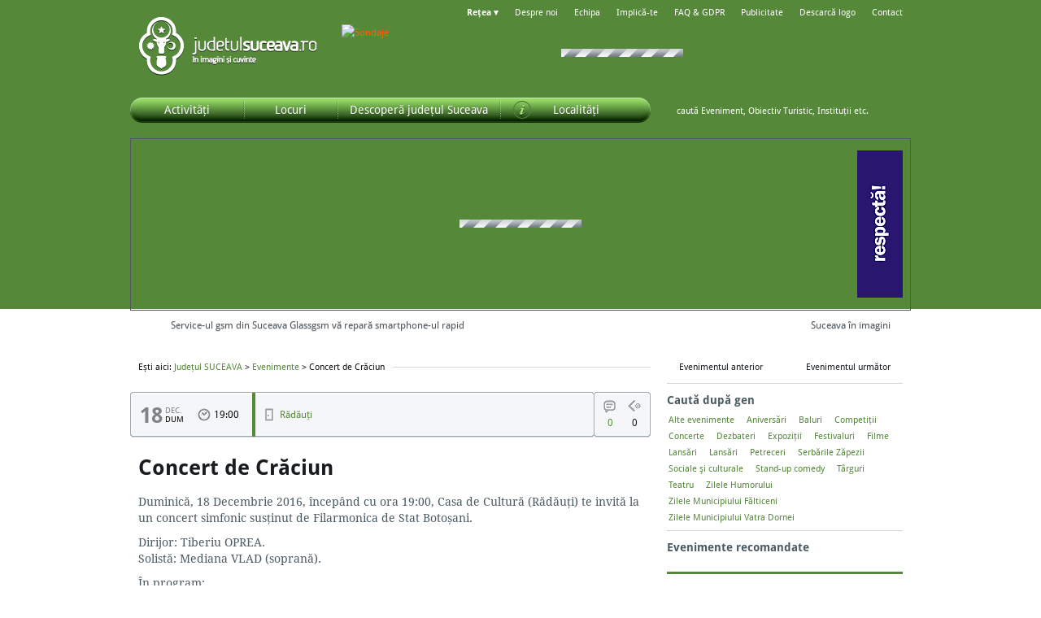

--- FILE ---
content_type: text/html; charset=UTF-8
request_url: https://judetulsuceava.ro/evenimente/_/concert-de-craciun/
body_size: 11466
content:
<!DOCTYPE html>

<!--[if lt IE 7 ]> <html lang="ro-RO" class="no-js ie6"> <![endif]-->
<!--[if IE 7 ]>    <html lang="ro-RO" class="no-js ie7"> <![endif]-->
<!--[if IE 8 ]>    <html lang="ro-RO"" class="no-js ie8"> <![endif]-->
<!--[if (gte IE 9)|!(IE)]><!--> <html lang="ro-RO" class="no-js"> <!--<![endif]-->
<head>
	<meta charset="utf-8">
	<title>Concert de Crăciun | Evenimente | Județul SUCEAVA</title>
	<meta http-equiv="X-UA-Compatible" content="IE=Edge">
	<meta name="viewport" content="width=device-width, initial-scale=1.0">

	<link rel="stylesheet" type="text/css" href="https://judetulsuceava.ro/osv-content/themes/osv-base/css/style-base.css?v=2019051802" media="all" />
	<link rel="stylesheet" type="text/css" href="https://judetulsuceava.ro/osv-content/themes/osv-base/css/style-jsv.css?v=2019051802" media="screen" />

	<link rel="pingback" href="https://judetulsuceava.ro/xmlrpc.php" />
	<link rel='dns-prefetch' href='//ajax.googleapis.com' />
<link rel='dns-prefetch' href='//files.veveveuri.ro' />
<link rel='dns-prefetch' href='//api.mapbox.com' />
<link rel='dns-prefetch' href='//s.w.org' />
<link rel="alternate" type="application/rss+xml" title="Județul SUCEAVA &raquo; Flux" href="https://judetulsuceava.ro/feed/" />
<link rel="alternate" type="application/rss+xml" title="Județul SUCEAVA &raquo; Flux comentarii" href="https://judetulsuceava.ro/comments/feed/" />
<link rel="alternate" type="application/rss+xml" title="Flux comentarii Județul SUCEAVA &raquo; Concert de Crăciun" href="https://judetulsuceava.ro/evenimente/_/concert-de-craciun/feed/" />
		<script type="text/javascript">
			window._wpemojiSettings = {"baseUrl":"https:\/\/s.w.org\/images\/core\/emoji\/12.0.0-1\/72x72\/","ext":".png","svgUrl":"https:\/\/s.w.org\/images\/core\/emoji\/12.0.0-1\/svg\/","svgExt":".svg","source":{"concatemoji":"https:\/\/judetulsuceava.ro\/wp-includes\/js\/wp-emoji-release.min.js?ver=5.2.10"}};
			!function(e,a,t){var n,r,o,i=a.createElement("canvas"),p=i.getContext&&i.getContext("2d");function s(e,t){var a=String.fromCharCode;p.clearRect(0,0,i.width,i.height),p.fillText(a.apply(this,e),0,0);e=i.toDataURL();return p.clearRect(0,0,i.width,i.height),p.fillText(a.apply(this,t),0,0),e===i.toDataURL()}function c(e){var t=a.createElement("script");t.src=e,t.defer=t.type="text/javascript",a.getElementsByTagName("head")[0].appendChild(t)}for(o=Array("flag","emoji"),t.supports={everything:!0,everythingExceptFlag:!0},r=0;r<o.length;r++)t.supports[o[r]]=function(e){if(!p||!p.fillText)return!1;switch(p.textBaseline="top",p.font="600 32px Arial",e){case"flag":return s([55356,56826,55356,56819],[55356,56826,8203,55356,56819])?!1:!s([55356,57332,56128,56423,56128,56418,56128,56421,56128,56430,56128,56423,56128,56447],[55356,57332,8203,56128,56423,8203,56128,56418,8203,56128,56421,8203,56128,56430,8203,56128,56423,8203,56128,56447]);case"emoji":return!s([55357,56424,55356,57342,8205,55358,56605,8205,55357,56424,55356,57340],[55357,56424,55356,57342,8203,55358,56605,8203,55357,56424,55356,57340])}return!1}(o[r]),t.supports.everything=t.supports.everything&&t.supports[o[r]],"flag"!==o[r]&&(t.supports.everythingExceptFlag=t.supports.everythingExceptFlag&&t.supports[o[r]]);t.supports.everythingExceptFlag=t.supports.everythingExceptFlag&&!t.supports.flag,t.DOMReady=!1,t.readyCallback=function(){t.DOMReady=!0},t.supports.everything||(n=function(){t.readyCallback()},a.addEventListener?(a.addEventListener("DOMContentLoaded",n,!1),e.addEventListener("load",n,!1)):(e.attachEvent("onload",n),a.attachEvent("onreadystatechange",function(){"complete"===a.readyState&&t.readyCallback()})),(n=t.source||{}).concatemoji?c(n.concatemoji):n.wpemoji&&n.twemoji&&(c(n.twemoji),c(n.wpemoji)))}(window,document,window._wpemojiSettings);
		</script>
		<style type="text/css">
img.wp-smiley,
img.emoji {
	display: inline !important;
	border: none !important;
	box-shadow: none !important;
	height: 1em !important;
	width: 1em !important;
	margin: 0 .07em !important;
	vertical-align: -0.1em !important;
	background: none !important;
	padding: 0 !important;
}
</style>
	<link rel='stylesheet' id='mapbox-gl-css'  href='https://api.mapbox.com/mapbox-gl-js/v0.54.0/mapbox-gl.css?ver=5.2.10' type='text/css' media='all' />
<link rel='stylesheet' id='aifrim-tweeks-css'  href='https://judetulsuceava.ro/osv-content/themes/osv-base/css/aifrim.tweeks.css' type='text/css' media='all' />
<link rel='stylesheet' id='icomoon-css'  href='https://judetulsuceava.ro/osv-content/themes/osv-base/icomoon.css?ver=1.0' type='text/css' media='all' />
<link rel='stylesheet' id='wp-block-library-css'  href='https://judetulsuceava.ro/wp-includes/css/dist/block-library/style.min.css?ver=5.2.10' type='text/css' media='all' />
<link rel='stylesheet' id='justifiedGallery-css'  href='https://judetulsuceava.ro/osv-content/plugins/flickr-justified-gallery/css/justifiedGallery.min.css?ver=v3.6' type='text/css' media='all' />
<link rel='stylesheet' id='flickrJustifiedGalleryWPPlugin-css'  href='https://judetulsuceava.ro/osv-content/plugins/flickr-justified-gallery/css/flickrJustifiedGalleryWPPlugin.css?ver=v3.6' type='text/css' media='all' />
<link rel='stylesheet' id='wp-pagenavi-css'  href='https://judetulsuceava.ro/osv-content/plugins/wp-pagenavi/pagenavi-css.css?ver=2.70' type='text/css' media='all' />
<link rel='stylesheet' id='imagelightbox-css'  href='https://judetulsuceava.ro/osv-content/plugins/wp-imagelightbox/imagelightbox.css?ver=r13' type='text/css' media='all' />
<script type='text/javascript' src='https://judetulsuceava.ro/osv-content/themes/osv-base/js/modernizr-1.6.min.js'></script>
<script type='text/javascript' src='https://ajax.googleapis.com/ajax/libs/jquery/1.11.2/jquery.min.js'></script>
<script type='text/javascript' src='https://api.mapbox.com/mapbox-gl-js/v0.54.0/mapbox-gl.js?ver=5.2.10'></script>
<script type='text/javascript' src='https://judetulsuceava.ro/osv-content/plugins/google-analyticator/external-tracking.min.js?ver=6.5.4'></script>
<link rel='https://api.w.org/' href='https://judetulsuceava.ro/wp-json/' />
<link rel="EditURI" type="application/rsd+xml" title="RSD" href="https://judetulsuceava.ro/xmlrpc.php?rsd" />
<link rel="wlwmanifest" type="application/wlwmanifest+xml" href="https://judetulsuceava.ro/wp-includes/wlwmanifest.xml" /> 
<link rel='prev' title='Cum se face' href='https://judetulsuceava.ro/evenimente/_/cum-se-face/' />
<link rel='next' title='Festivalul Literar Mihai Eminescu (2017)' href='https://judetulsuceava.ro/evenimente/_/festivalul-literar-mihai-eminescu-2017/' />
<meta name="generator" content="WordPress 5.2.10" />
<link rel="canonical" href="https://judetulsuceava.ro/evenimente/_/concert-de-craciun/" />
<link rel='shortlink' href='https://judetulsuceava.ro/?p=9058' />
<link rel="alternate" type="application/json+oembed" href="https://judetulsuceava.ro/wp-json/oembed/1.0/embed?url=https%3A%2F%2Fjudetulsuceava.ro%2Fevenimente%2F_%2Fconcert-de-craciun%2F" />
<link rel="alternate" type="text/xml+oembed" href="https://judetulsuceava.ro/wp-json/oembed/1.0/embed?url=https%3A%2F%2Fjudetulsuceava.ro%2Fevenimente%2F_%2Fconcert-de-craciun%2F&#038;format=xml" />
<script type="text/javascript">
	window._se_plugin_version = '8.1.9';
</script>
<meta name='profitshareid' content='cd37271661e93abd71b20b2c7858f01a' />
<meta property="og:title" content="Concert de Crăciun" />
<meta property="og:url" content="https://judetulsuceava.ro/evenimente/_/concert-de-craciun/" />
<meta property="og:type" content="article" />
<meta property="og:description" content="Vezi mai multe detalii pe JudetulSUCEAVA.ro" />
<meta property="og:locale" content="ro_RO" />
<meta property="og:image" content="https://files.veveveuri.ro/i/judetulsuceava.ro/avatar-fb-s.png" />
	<link rel="shortcut icon" href="https://files.veveveuri.ro/i/judetulsuceava.ro/favicon.ico" type="image/x-icon"/>
			<style type="text/css">
		.better-tag-cloud-shortcode li,
		.better-tag-cloud-shortcode li a,
		li#better-tag-cloud ul.wp-tag-cloud li,
		li#better-tag-cloud ul.wp-tag-cloud li a {
			display:	inline;
					}
		</style> <!-- Google Analytics Tracking by Google Analyticator 6.5.4: http://www.videousermanuals.com/google-analyticator/ -->
<script type="text/javascript">
    var analyticsFileTypes = [''];
    var analyticsSnippet = 'disabled';
    var analyticsEventTracking = 'enabled';
</script>
<script type="text/javascript">
	(function(i,s,o,g,r,a,m){i['GoogleAnalyticsObject']=r;i[r]=i[r]||function(){
	(i[r].q=i[r].q||[]).push(arguments)},i[r].l=1*new Date();a=s.createElement(o),
	m=s.getElementsByTagName(o)[0];a.async=1;a.src=g;m.parentNode.insertBefore(a,m)
	})(window,document,'script','//www.google-analytics.com/analytics.js','ga');
	ga('create', 'UA-405692-16', 'auto');
 
	ga('send', 'pageview');
</script>
    <meta property="fb:app_id" content="668767196467577" />
</head>

<body class="eveniment-template-default single single-eveniment postid-9058 osv_event">
<div id="fb-root"></div>
<script>(function(d, s, id) {
  var js, fjs = d.getElementsByTagName(s)[0];
  if (d.getElementById(id)) return;
  js = d.createElement(s); js.id = id;
  js.src = "//connect.facebook.net/en_US/all.js#xfbml=1&appId=668767196467577";
  fjs.parentNode.insertBefore(js, fjs);
}(document, 'script', 'facebook-jssdk'));</script>
<div id="preamble"><div class="wrap">

<header id="masthead">

	<p id="branding"><a href='https://judetulsuceava.ro'>Județul SUCEAVA</a></p>
</header>


<!-- Search -->
	<form method="get" class="search" action="https://judetulsuceava.ro/" role="search">
		<fieldset>    
    
			<label for="s">Caută pe site:</label>
					    <input class="text s" name="s" id="s" type="text" placeholder="caută Eveniment, Obiectiv Turistic, Instituţii etc." />
		    
		    <button class="submit" type="submit" >Go!</button> 
		</fieldset>
	</form>
<nav id="menu">

	<div class="branch branch-act">
		<a class="trigger" href="https://judetulsuceava.ro/activitati/"><span>Activități</span></a>
		<div class="view">
			<p class="bread"></p>
			<div class="holder">
				<ul class="card" data-level="0">
<li class="icn- menu-haschildren"><a href='https://judetulsuceava.ro/evenimente/'>Evenimente</a></li>				</ul>
			</div>
		</div>
	</div>

	<div class="branch branch-loc">
		<a class="trigger" href="https://judetulsuceava.ro/locuri/"><span>Locuri</span></a>
		<div class="view">
			<p class="bread"></p>
			<div class="holder">
				<ul class="card" data-level="0">
<li class="icn-arii-naturale-protejate menu-haschildren"><a href='https://judetulsuceava.ro/locuri/arii-naturale-protejate/'>Arii naturale protejate</a></li><li class="icn-biblioteci menu-haschildren"><a href='https://judetulsuceava.ro/locuri/biblioteci/'>Biblioteci</a></li><li class="icn-case-de-cultura menu-haschildren"><a href='https://judetulsuceava.ro/locuri/case-de-cultura/'>Case de cultură</a></li><li class="icn-cluburi menu-haschildren"><a href='https://judetulsuceava.ro/locuri/cluburi/'>Cluburi</a></li><li class="icn-librarii-si-edituri menu-haschildren"><a href='https://judetulsuceava.ro/locuri/librarii-si-edituri/'>Librării și edituri</a></li><li class="icn-magazine menu-haschildren"><a href='https://judetulsuceava.ro/locuri/magazine/'>Magazine</a></li><li class="icn-obiective-turistice menu-haschildren"><a href='https://judetulsuceava.ro/locuri/obiective-turistice/'>Obiective turistice</a></li><li class="icn-pastravarii menu-haschildren"><a href='https://judetulsuceava.ro/locuri/pastravarii/'>Păstrăvării</a></li><li class="icn-restaurante menu-haschildren"><a href='https://judetulsuceava.ro/locuri/restaurante/'>Restaurante</a></li>				</ul>
			</div>
		</div>
	</div>

	<div class="branch branch-desc">
		<a class="trigger" href="https://judetulsuceava.ro/descopera/"><span>Descoperă județul Suceava</span></a>
		<div class="view">
			<p class="bread"></p>
			<div class="holder">
				<ul class="card" data-level="0">
<li class="icn- menu-haschildren"><a href='https://judetulsuceava.ro/fotografii/'>Fotografii</a></li><li class="icn-arta-si-cultura menu-haschildren"><a href='https://judetulsuceava.ro/descopera/arta-si-cultura/'>Artă și cultură</a></li><li class="icn-banci menu-haschildren"><a href='https://judetulsuceava.ro/descopera/banci/'>Bănci</a></li><li class="icn-date-generale menu-haschildren"><a href='https://judetulsuceava.ro/descopera/date-generale/'>Date generale</a></li><li class="icn-harti menu-haschildren"><a href='https://judetulsuceava.ro/descopera/harti/'>Hărți</a></li><li class="icn-institutii-publice menu-haschildren"><a href='https://judetulsuceava.ro/descopera/institutii-publice/'>Instituții publice</a></li><li class="icn-invatamant menu-haschildren"><a href='https://judetulsuceava.ro/descopera/invatamant/'>Învățământ</a></li><li class="icn-mass-media menu-haschildren"><a href='https://judetulsuceava.ro/descopera/mass-media/'>Mass-Media</a></li><li class="icn-organizatii menu-haschildren"><a href='https://judetulsuceava.ro/descopera/organizatii/'>Organizații</a></li><li class="icn-sanatate menu-haschildren"><a href='https://judetulsuceava.ro/descopera/sanatate/'>Sănătate</a></li><li class="icn-servicii menu-haschildren"><a href='https://judetulsuceava.ro/descopera/servicii/'>Servicii</a></li><li class="icn-sport menu-haschildren"><a href='https://judetulsuceava.ro/descopera/sport/'>Sport</a></li><li class="icn-transport menu-haschildren"><a href='https://judetulsuceava.ro/descopera/transport/'>Transport</a></li><li class="icn-turism menu-haschildren"><a href='https://judetulsuceava.ro/descopera/turism/'>Turism</a></li>				</ul>
			</div>
		</div>
	</div>

	<div class="branch branch-info">
		<a class="trigger" href="https://judetulsuceava.ro/localitati/"><span>Localități</span></a>
		<div class="view">
			<p class="bread"></p>
			<div class="holder">
				<ul class="card" data-level="0">
<li class="icn-comune menu-haschildren"><a href='https://judetulsuceava.ro/localitati/comune/'>Comune</a></li><li class="icn-municipii menu-haschildren"><a href='https://judetulsuceava.ro/localitati/municipii/'>Municipii</a></li><li class="icn-orase menu-haschildren"><a href='https://judetulsuceava.ro/localitati/orase/'>Oraşe</a></li>				</ul>
			</div>
		</div>
	</div>


</nav>


<div id="hud">
	
        <img src="https://files.veveveuri.ro/i/judetulsuceava.ro/headers/banner04.jpg" width="958" height="210" alt="" />
		<p id="wheel-o-messages" class="wheel-12">Implică-te!</p>
</div>


<!-- Publicitate Head #01 -->
<!-- begin ad: home_head --><div class="publicitate head" data-src="https://files.veveveuri.ro/i/orasulsuceava.ro/publicitate/690x70-sondaje.gif" data-url="https://orasulsuceava.ro/articole/sondaje/" data-alt="Sondaje" data-type="img" data-rel="external">
			<p class="title"></p>
		</div><!-- end ad: home_head -->

<nav id="about">

	<ul id="menu-about" class="mini-menu"><li id="menu-item-7277" class="menu-item menu-item-type-post_type menu-item-object-page menu-item-7277"><a href="https://judetulsuceava.ro/despre-noi/">Despre noi</a></li>
<li id="menu-item-7276" class="menu-item menu-item-type-post_type menu-item-object-page menu-item-7276"><a href="https://judetulsuceava.ro/echipa/">Echipa</a></li>
<li id="menu-item-7275" class="menu-item menu-item-type-post_type menu-item-object-page menu-item-7275"><a href="https://judetulsuceava.ro/implica-te/">Implică-te</a></li>
<li id="menu-item-7274" class="menu-item menu-item-type-post_type menu-item-object-page menu-item-7274"><a href="https://judetulsuceava.ro/faq/">FAQ &amp; GDPR</a></li>
<li id="menu-item-7272" class="menu-item menu-item-type-post_type menu-item-object-page menu-item-7272"><a href="https://judetulsuceava.ro/publicitate/">Publicitate</a></li>
<li id="menu-item-7273" class="menu-item menu-item-type-post_type menu-item-object-page menu-item-7273"><a href="https://judetulsuceava.ro/descarca-logo/">Descarcă logo</a></li>
<li id="menu-item-7302" class="menu-item menu-item-type-post_type menu-item-object-page menu-item-7302"><a href="https://judetulsuceava.ro/contact/">Contact</a></li>
</ul>
	<div id="menu-network" class="flyout">
		<span class="trigger">Rețea ▾</span>
		<div class="items">
			<ul>
				<li><a href="http://afisier.veveveuri.ro" rel="nofollow">Afișier VEVEVEuri</a></li>
				<li><a href="http://orasulbistrita.ro" rel="nofollow">Bistrița</a></li>
				<li><a href="http://orasulbotosani.ro" rel="nofollow">Botoșani</a></li>
				<li><a href="http://orasulcluj.ro" rel="nofollow">Cluj-Napoca</a></li>
				<li><a href="http://judetulsuceava.ro" rel="nofollow">Județul Suceava</a></li>
				<li><a href="http://orasulpiatraneamt.ro" rel="nofollow">Piatra-Neamț</a></li>
				<li><a href="http://orasulsuceava.ro" rel="nofollow">Suceava</a></li>

			</ul>
		</div>
	</div>
</nav>

</div></div>

<div id="container" class="wrap">


	<div class="highlights">
		<p class="sticky">
				<a href="https://JudetulSUCEAVA.ro/fotografii"><span></span>Suceava în imagini</a>
		</p>

				
		<div class="reel important">
			<p class="t3 title">Titluri importante</p>
			<ul class="items">
				
					<li class="selected"><a href="https://judetulsuceava.ro/articole/_/service-ul-gsm-din-suceava-glassgsm-va-repara-smartphone-ul-rapid/" rel="bookmark">Service-ul gsm din Suceava Glassgsm vă repară smartphone-ul rapid</a></li>

				
					<li><a href="https://judetulsuceava.ro/articole/_/doar-la-dor-poti-gasi-usa-perfecta-pentru-proiectele-tale/" rel="bookmark">Specialiștii de la DOR Suceava te ajută să alegi ușile pentru casa ta</a></li>

							</ul>
		</div>
		
			</div>

	<div id="content" class="post">
	<p class="breadcrumbs"><span>Ești aici: <a href='https://judetulsuceava.ro'>Județul SUCEAVA</a> > <a href='https://judetulsuceava.ro/evenimente/'>Evenimente</a> > Concert de Crăciun</span></p>


	<article id="article-9058" class="post-9058 eveniment type-eveniment status-publish hentry tag-casa-de-cultura-radauti tag-filarmonica-de-stat-botosani evenimente-concerte">

		<header>
	<h1>Concert de Crăciun</h1>
</header>
		<dl class="essentials"><dt class="date">Data</dt><dd class="date"><time class="dtstart detailed" datetime="2016-12-18"><span class='day'>18</span> <span class='daymonth'><span class='month'>dec.</span> Dum</span> <span class="hour">19:00</span></time></dd><dt class="alone location_h">Loc</dt><dd class='alone location'><a href="https://judetulsuceava.ro/localitati/municipii/radauti/" rel="bookmark">Rădăuți</a></dd></dl><dl class="feedback"><dt class="comments">Comentarii</dt><dd class="comments" title="Comentarii"><a href="https://judetulsuceava.ro/evenimente/_/concert-de-craciun/#respond">0</a></dd><dt class="trackbacks">Trackbacks</dt><dd class="trackbacks" title="Alte mențiuni">0</dd></dl>
<div class="entry">
	<p>Duminică, 18 Decembrie 2016, începând cu ora 19:00, Casa de Cultură (Rădăuți) te invită la un concert simfonic susținut de Filarmonica de Stat Botoșani.</p>
<p><span id="more-9058"></span></p>
<p>Dirijor: Tiberiu OPREA.<br />
Solistă: Mediana VLAD (soprană).</p>
<p>În program:</p>
<ul>
<li>E. Elgar – Pomp and Circumstance: Marş nr. 1</li>
<li>L. Delibes – Vals din baletul „Coppelia”</li>
<li>Bach-Gounod – Ave Maria</li>
<li>G. Sviridov – Troica, Romanţă şi Vals din suita „Furtuna de zăpadă”</li>
<li>Fr. Schubert – Mille cherubini in coro</li>
<li>A. Haciaturian –Vals din Suita „Mascarada”</li>
<li>Mozart-Adam – Variaţiuni pe tema „Ah! Vous dirai-je, maman”</li>
<li>J. Strauss – Valsul „Trandafirii din sud”</li>
<li>Jz. Strauss – Polca „Plappermäulchen”</li>
<li>Colinde româneşti tradiţionale</li>
<li>L. Anderson – Sleigh Ride</li>
<li>H. Martin-R. Blane – Have yourself a merry little Christmas</li>
<li>J. Styne – Let it snow, let it snow, let it snow!</li>
<li>L. Anderson – A Christmas Festival</li>
</ul>
	
</div>

<div><div style="top: 8px; margin-left: 5px; display: inline-block; position: relative;"><iframe src="https://www.facebook.com/plugins/share_button.php?href=https%3A%2F%2Fjudetulsuceava.ro%2Fevenimente%2F_%2Fconcert-de-craciun%2F&amp;layout=button_count&amp;action=recommend&amp;send=false&amp;font=verdana&amp;colorscheme=light&amp;locale=ro_RO&appId=668767196467577"  style="width:88px; height: 21px; border:none; overflow:hidden" scrolling="no" frameborder="0" allowTransparency="true" allow="encrypted-media"></iframe></div><div style="top: 8px; margin-left: 5px; display: inline-block; position: relative;"><iframe src="https://www.facebook.com/plugins/like.php?href=https%3A%2F%2Fjudetulsuceava.ro%2Fevenimente%2F_%2Fconcert-de-craciun%2F&amp;layout=button_count&amp;action=recommend&amp;send=false&amp;font=verdana&amp;colorscheme=light&amp;locale=ro_RO" scrolling="no" frameborder="0" style="border:none; overflow:hidden; width:120px; height:21px;" allowTransparency="true"></iframe></div><div style="top: 7px; margin-left: 5px; display: inline-block; position: relative;"><a href="https://twitter.com/share" class="twitter-share-button" data-lang="ro">Tweet</a><script>!function(d,s,id){var js,fjs=d.getElementsByTagName(s)[0],p=/^http:/.test(d.location)?'http':'https';if(!d.getElementById(id)){js=d.createElement(s);js.id=id;js.src=p+'://platform.twitter.com/widgets.js';fjs.parentNode.insertBefore(js,fjs);}}(document, 'script', 'twitter-wjs');</script></div></div><div style="margin-top: 10px; border-top: 1px solid #d2d7db; padding-top: 20px;"><iframe src="//www.facebook.com/plugins/likebox.php?locale=ro_RO&amp;href=https%3A%2F%2Fwww.facebook.com%2FJudetulSUCEAVA&amp;width=292&amp;height=62&amp;colorscheme=light&amp;show_faces=false&amp;header=false&amp;stream=false&amp;show_border=false&amp;appId=668767196467577" scrolling="no" frameborder="0" style="border:none; overflow:hidden; width:292px; height:62px;" allowTransparency="true"></iframe></div>
<footer>
	<p class="tags">Etichete: <a href="https://judetulsuceava.ro/etichete/casa-de-cultura-radauti/" rel="tag">Casa de Cultură Rădăuți</a>, <a href="https://judetulsuceava.ro/etichete/filarmonica-de-stat-botosani/" rel="tag">Filarmonica de Stat Botoșani</a></p>	</footer>

	</article>

	
	<!-- begin ad: home_article --><div class="publicitate wide" data-src="https://files.veveveuri.ro/i/orasulsuceava.ro/publicitate/640x80-promosv.gif?v=52" data-url="http://orasulsuceava.ro/contact/" data-alt="Servicii de publicitate online" data-type="img" data-rel="external">
			<p class="title">Promo</p>
		</div><!-- end ad: home_article --><div class="fb-comments" data-lang="ro_RO" data-href="https://judetulsuceava.ro/evenimente/_/concert-de-craciun/" data-width="630"></div>


	
		


  <div id="respond">

    
      <form action="https://judetulsuceava.ro/wp-comments-post.php" method="post" id="commentform">
      <fieldset>
  
        <legend><span>Lasă un comentariu</span></legend>
  
          <div id="authorcomment">
            <p><label for="comment"><span>Your Comment </span><span class="req">Nu uita de diacritice!</span></label></p>
              <p><textarea name="comment" id="comment" cols="60" rows="7" tabindex="1"  aria-required='true' required></textarea></p>
              <p class="allowed">Foloseşte cu încredere: <span>&lt;a href=&quot;&quot; title=&quot;&quot;&gt;&lt;/a&gt; &lt;strong&gt;&lt;/strong&gt; &lt;em&gt;&lt;/em&gt; &lt;blockquote&gt;&lt;/blockquote&gt;</span></p>          </div>
  
                  
          <div id="authordetails">
      
              <p class="first"><label for="author">Nume <span class="req">*necesar</span>          <input class="text author" type="text" name="author" id="author" value=""  tabindex="2"  aria-required='true' required /></label></p>
          
              <p class="second"><label for="email">e-mail <span class="req">*necesar - nu va fi publicat.</span>              <input class="text" type="email" name="email" id="email" value=""  tabindex="3"  aria-required='true' required /></label></p>
          
              <p class="last"><label for="url">Sit web <span class="req">(opțional)</span> 
          <input class="text" type="url" name="url" id="url" value=""  tabindex="4" /></label></p>
          
           </div>
      
          <p class="policy">Încercăm să avem o politică liberală vizavi de comentarii.<br /> Te rugăm să menții o atmosferă pozitivă și constructivă în mesajele tale sau riști să ai accesul blocat.</p><p style="clear: both;" class="subscribe-to-comments">
			<input type="checkbox" name="subscribe" id="subscribe" value="subscribe" style="width: auto;" />
			<label for="subscribe">Notify me of followup comments via e-mail</label>
			</p>      
                
          <p class="submit"><a rel="nofollow" id="cancel-comment-reply-link" href="/evenimente/_/concert-de-craciun/#respond" style="display:none;">Dă clic aici pentru a anula răspunsul.</a> <button type="submit" id="submit" tabindex="5">Publică comentariul</button>
        <input type='hidden' name='comment_post_ID' value='9058' id='comment_post_ID' />
<input type='hidden' name='comment_parent' id='comment_parent' value='0' />
        </p>
        
          <p style="display: none;"><input type="hidden" id="akismet_comment_nonce" name="akismet_comment_nonce" value="ee7e0aafe5" /></p><p style="display: none;"><input type="hidden" id="ak_js" name="ak_js" value="132"/></p>      
      </fieldset>
      </form>
      
    
  </div>




</div>

	<!-- sidebar/index.php START -->
<aside class="filters">		<nav class="posts single">
		    <p class="prev"><a href="https://judetulsuceava.ro/evenimente/_/concert-de-craciun/" rel="prev"><span></span>Evenimentul anterior</a></p>
		 	<p class="next"><a href="https://judetulsuceava.ro/evenimente/_/festivalul-literar-mihai-eminescu-2017/" rel="next"><span></span>Evenimentul următor</a></p>
		</nav>
<h3>Caută după gen</h3><ul class="others clearfix">	<li class="cat-item cat-item-5"><a href="https://judetulsuceava.ro/evenimente/alte-evenimente/">Alte evenimente</a>
</li>
	<li class="cat-item cat-item-6"><a href="https://judetulsuceava.ro/evenimente/aniversari/">Aniversări</a>
</li>
	<li class="cat-item cat-item-7"><a href="https://judetulsuceava.ro/evenimente/baluri/">Baluri</a>
</li>
	<li class="cat-item cat-item-10"><a href="https://judetulsuceava.ro/evenimente/competitii/">Competiții</a>
</li>
	<li class="cat-item cat-item-16"><a href="https://judetulsuceava.ro/evenimente/concerte/">Concerte</a>
</li>
	<li class="cat-item cat-item-11"><a href="https://judetulsuceava.ro/evenimente/dezbateri/">Dezbateri</a>
</li>
	<li class="cat-item cat-item-13"><a href="https://judetulsuceava.ro/evenimente/expozitii/">Expoziții</a>
</li>
	<li class="cat-item cat-item-12"><a href="https://judetulsuceava.ro/evenimente/festivaluri/">Festivaluri</a>
</li>
	<li class="cat-item cat-item-19"><a href="https://judetulsuceava.ro/evenimente/filme/">Filme</a>
</li>
	<li class="cat-item cat-item-20"><a href="https://judetulsuceava.ro/evenimente/lansari/">Lansări</a>
</li>
	<li class="cat-item cat-item-33"><a href="https://judetulsuceava.ro/evenimente/lansari-alte-evenimente/">Lansări</a>
</li>
	<li class="cat-item cat-item-17"><a href="https://judetulsuceava.ro/evenimente/petreceri/">Petreceri</a>
</li>
	<li class="cat-item cat-item-30"><a href="https://judetulsuceava.ro/evenimente/serbarile-zapezii/">Serbările Zăpezii</a>
</li>
	<li class="cat-item cat-item-18"><a href="https://judetulsuceava.ro/evenimente/sociale-si-culturale/">Sociale şi culturale</a>
</li>
	<li class="cat-item cat-item-56"><a href="https://judetulsuceava.ro/evenimente/stand-up-comedy/">Stand-up comedy</a>
</li>
	<li class="cat-item cat-item-598"><a href="https://judetulsuceava.ro/evenimente/targuri/">Târguri</a>
</li>
	<li class="cat-item cat-item-22"><a href="https://judetulsuceava.ro/evenimente/teatru/">Teatru</a>
</li>
	<li class="cat-item cat-item-37"><a href="https://judetulsuceava.ro/evenimente/zilele-humorului/">Zilele Humorului</a>
</li>
	<li class="cat-item cat-item-284"><a href="https://judetulsuceava.ro/evenimente/zilele-municipiului-falticeni/">Zilele Municipiului Fălticeni</a>
</li>
	<li class="cat-item cat-item-302"><a href="https://judetulsuceava.ro/evenimente/zilele-municipiului-vatra-dornei/">Zilele Municipiului Vatra Dornei</a>
</li>
</ul><h3>Evenimente recomandate</h3><ul class="recommended_evs"></ul></aside>
<aside>
<ul class="sidebar">
<div class="publicitate side" data-src="https://files.veveveuri.ro/i/orasulsuceava.ro/publicitate/SCS-General.gif" data-url="http://shoppingcitysuceava.ro/" data-alt="Shopping City Suceava" data-type="img" data-rel="external">
					<p class="title">Publicitate</p>
				</div>		<div class="publicitate side">
			<p class="title">Publicitate</p>
			<!-- Start ProfitShare Zone 4686518 --> <script type="text/javascript"> if("undefined"==typeof profitshare_id)var profitshare_id={}; if("undefined"!=typeof profitshare_id["4686518"]?profitshare_id["4686518"]++:profitshare_id["4686518"]=1,document.write('<div id="profitshare-4686518-'+profitshare_id["4686518"]+'" style="width:300px; heigh:250px;"></div>'),1==profitshare_id["4686518"]){var c=document.createElement("script");c.type="text/javascript",c.async=!0,c.src=("https:"==document.location.protocol?"https://":"http://")+"w.profitshare.ro/a/alFt",document.getElementsByTagName("head")[0].appendChild(c)} </script> <!-- End ProfitShare Zone 4686518 --><!-- Start ProfitShare Zone 4686534 --> <script type="text/javascript"> if("undefined"==typeof profitshare_id)var profitshare_id={}; if("undefined"!=typeof profitshare_id["4686534"]?profitshare_id["4686534"]++:profitshare_id["4686534"]=1,document.write('<div id="profitshare-4686534-'+profitshare_id["4686534"]+'" style="width:300px; heigh:250px;"></div>'),1==profitshare_id["4686534"]){var c=document.createElement("script");c.type="text/javascript",c.async=!0,c.src=("https:"==document.location.protocol?"https://":"http://")+"w.profitshare.ro/a/qlFt",document.getElementsByTagName("head")[0].appendChild(c)} </script> <!-- End ProfitShare Zone 4686534 -->			
		</div>
				<div class="publicitate side">
			<p class="title">Publicitate</p>
			<script async src="https://pagead2.googlesyndication.com/pagead/js/adsbygoogle.js"></script>
			<!-- JudetulSuceava.ro - 300x250 - dreapta jos -->
			<ins class="adsbygoogle"
				 style="display:inline-block;width:300px;height:250px"
				 data-ad-client="ca-pub-6510753513615605"
				 data-ad-slot="1725752175"></ins>
			<script>(adsbygoogle = window.adsbygoogle || []).push({});</script>
			
		</div>
		<li>		<li class="special" id="social">
<a class="twitter" href="http://twitter.com/judetulsuceava" rel="external">Urmărește-ne și pe Twitter!</a>			<fb:like-box href="https://www.facebook.com/JudetulSUCEAVA" width="292" show_faces="true" border_color="" stream="false" header="false"></fb:like-box>
			
			
<div style="margin-top: 10px">
			</div>
		</li>
</li><li id="subscriptions_drop"><h3>Vezi canalul nostru de YouTube!</h3><p><a href="https://www.youtube.com/channel/UCDe4jVkHomBkDepNwEzlMXQ" target="_blank">YouTube Channel</a></p>
</li><div class="publicitate side" data-src="https://files.veveveuri.ro/i/orasulsuceava.ro/publicitate/hereditas.gif" data-url="http://www.clinica-hereditas.ro" data-alt="Clinica Hereditas Suceava" data-type="img" data-rel="external">
					<p class="title">Publicitate</p>
				</div></ul>
</aside>
<!-- sidebar/index.php END -->

<!-- footer.php START -->
<!-- recomanda.php START -->
	<div class="publicitate footer">
		<p><span>JudetulSUCEAVA.ro recomandă:</span></p>
		<p><a href="https://orasulsuceava.ro/servicii-diverse/sonorizari-dj-mc/"><img src="https://files.veveveuri.ro/i/orasulsuceava.ro/publicitate/140x50-jacky.png" width="140" height="50" alt="Papa Jacky" /></a><a href="http://www.danzlei.ro/" rel="external"><img src="https://files.veveveuri.ro/i/orasulsuceava.ro/publicitate/140x50_Zley.png" width="140" height="50" alt="Zley | DJ petreceri private" /></a><a href="https://orasulsuceava.ro/contact/" target="_blank"><img src="https://files.veveveuri.ro/i/orasulsuceava.ro/publicitate/140x50_anunt.jpg?v=64?v=64?v=55?v=74?v=74?v=57?v=57?v=57?v=57?v=57?v=57" width="140" height="50" alt="Loc disponibil pentru închiriat" /></a><a href="https://www.facebook.com/deejay.mihaitza"><img src="https://files.veveveuri.ro/i/orasulsuceava.ro/publicitate/140x50-dj-mihaicheia.png" width="140" height="50" alt="DJ Mihai Cheia" /></a><a href="https://orasulsuceava.ro/contact/" target="_blank"><img src="https://files.veveveuri.ro/i/orasulsuceava.ro/publicitate/140x50_anunt.jpg?v=52?v=57?v=57?v=57?v=57?v=57?v=57" width="140" height="50" alt="Loc disponibil pentru închiriat" /></a><a href="http://www.michaelstar.ro" target="_blank"><img src="https://files.veveveuri.ro/i/orasulsuceava.ro/publicitate/140x50-michael-star.png" width="140" height="50" alt="Michael Star" /></a></p>
	</div>
<!-- recomanda.php END -->
</div>

<footer id="main-footer">

	<div class="wrapper">
    
    	<p class="backtotop"><a href="#"><span></span>Mergi la începutul paginii</a></p>
        
		<div class="halfpipe copyleft">
			<p class="copy"><strong>&copy; 1388-2026 JudetulSUCEAVA.ro</strong></p>

			<p>Acest site este produsul unei <a href="https://judetulsuceava.ro/echipa/">echipe independente</a>, fără implicații politice sau de natură discriminatorie. JudetulSUCEAVA.ro face parte dintr-o <a href="http://veveveuri.ro">rețea națională</a> de site-uri de acest gen și are ca obiectiv principal &mdash; prin colaborare sau studiu independent &mdash; promovarea oricărui tip de informație legate de județul Suceava.</p>
		</div>

		<div class="halfpipe copyrite">
			<p>Toate materialele prezentate sunt proprietatea JudetulSUCEAVA.ro sau a autorilor respectivi, acolo unde este specificat.</p>

			<p>Responsabilitatea asupra conținutului mesajelor aparține celor ce le-au postat. Echipa JudetulSUCEAVA.ro și site-ul prezent nu pot răspunde în cazul unor eventuale prejudicii cauzate de aceste mesaje.</p>
		</div>

		<div id="footer-bar" class="clearfix">
			<ul id="menu-about-1" class=""><li id="menu-item-16119" class="menu-item menu-item-type-post_type menu-item-object-page menu-item-16119"><a href="https://orasulsuceava.ro/despre-noi/">Despre noi</a></li>
<li id="menu-item-38557" class="menu-item menu-item-type-post_type menu-item-object-page menu-item-38557"><a href="https://orasulsuceava.ro/echipa/">Echipa</a></li>
<li id="menu-item-27254" class="menu-item menu-item-type-post_type menu-item-object-page menu-item-27254"><a href="https://orasulsuceava.ro/implica-te/">Implică-te!</a></li>
<li id="menu-item-16121" class="menu-item menu-item-type-custom menu-item-object-custom menu-item-16121"><a href="https://orasulsuceava.ro/faq/">FAQ &amp; GDPR</a></li>
<li id="menu-item-16123" class="menu-item menu-item-type-post_type menu-item-object-page menu-item-16123"><a href="https://orasulsuceava.ro/descarca-logo/">Descarcă logo</a></li>
<li id="menu-item-16120" class="menu-item menu-item-type-post_type menu-item-object-page menu-item-16120"><a href="https://orasulsuceava.ro/publicitate/">Publicitate</a></li>
<li id="menu-item-16122" class="menu-item menu-item-type-post_type menu-item-object-page menu-item-16122"><a href="https://orasulsuceava.ro/contact/">Contact</a></li>
</ul>		</div>
		
		<div class="network clearfix">
			<div class="halfpipe">
			
				<p class="corporate"><strong>SC VEVEVEuri SRL</strong> &bull; CIF 24890330 &bull; J33/1870/18.12.2008<br/>
				IBAN: RO80 BTRL RONC RT0P 3433 5801, Banca Transilvania Suceava</p>
			
			</div>

			<div class="halfpipe">
			
				<h3>Alte proiecte dezvoltate de Veveveuri:</h3>
			
				<!-- <a class="dropdown" href="#">Rețea națională</a> -->
				<a class="dropdown" href="http://veveveuri.ro/suceava">Ctrl+A</a>

				<form method="get" class="searchform" action="https://judetulsuceava.ro/" role="search">
				<fieldset>    
		    
					<label for="s2">Caută pe site:</label>
									    <input class="text s" id="s2" name="s2" type="text" placeholder="caută pe site" />
				    		
				    <button class="searchsubmit" type="submit" >Go!</button> 
				</fieldset>
				</form>
			</div>
		</div>	
		
		<div class="friends">
			<h3>Partenerii noștri:</h3>

			<ul class="partners">
				<li><a rel="external" title="Monitorul de Suceava" class="part_monitorul" href="http://www.monitorulsv.ro/">Monitorul de Suceava</a></li>
				<li><a rel="external" title="MonitorulTV" class="part_monitorultv" href="http://www.monitorultv.ro">MonitorulTV</a></li>
				<li><a rel="external" title="Bucovina TV" class="part_bucovinatv" href="http://bucovinatv.ro/">Bucovina TV</a></li>
				<li><a rel="external" title="Gazeta SV" class="part_gazeta" href="http://gazetasv.ro">Gazeta SV</a></li>
				<li><a rel="external" title="Impact FM" class="part_impact" href="http://radioimpactfm.ro/">Impact FM</a></li>
				<li><a rel="external" title="Intermedia Prima TV" class="part_intermedia" href="http://intermediatv.ro/">Intermedia Prima TV</a></li>
				<li><a rel="external" title="Kiss FM" class="part_kiss" href="http://orasulsuceava.ro/mass-media/radiouri/kiss-fm/">Kiss FM</a></li>
				<li><a rel="external" title="Radio Top 91" class="part_top91" href="http://radiotop.ro/">Radio Top 91</a></li>
				<li><a rel="external" title="Warpnet" class="part_warpnet" href="http://orasulsuceava.ro/shopping/it/warpnet-computers/">Warpnet</a></li>
				<li><a rel="external" title="Zile și Nopți" class="part_zilesinopti" href="http://orasulsuceava.ro/mass-media/publicatii/zile-si-nopti/">Zile și Nopți</a></li>
                <li><a rel="external" title="Radio AS" class="part_radioas" href="http://radioas.ro/">Radio As</a></li>
				
			</ul>	
				
				
				
		

			<h3>Mulțumim:</h3>
		
			<ul class="tech">
				<li><a rel="external" title="Platformei Wordpress.org și intregii comunități open-source" class="tech_wp" href="http://wordpress.org">Wordpress</a></li>
				<li><a rel="external" title="Celor care stau la baza comunitatii microformats.org" class="tech_microformats" href="http://microformats.org">Mircroformats</a></li>
				<li><a rel="external" title="Platformei flickr.com" class="tech_flickr" href="http://flickr.com">flickr</a></li>
			</ul>
						
		</div>
	    <!--  queries.  seconds. -->
	    
	    <hr class="clear" /> 
    
    </div>
    
</footer>
<!-- footer.php END -->

</div>


	<script type="text/javascript">ajax_url = 'https://judetulsuceava.ro/wp-admin/admin-ajax.php';</script>
			<!-- Advertising Manager v3.5.3 (8,497 seconds.) -->
<script type='text/javascript' src='https://judetulsuceava.ro/wp-includes/js/comment-reply.min.js?ver=5.2.10'></script>
<script type='text/javascript' src='https://judetulsuceava.ro/osv-content/themes/osv-base/js/jquery.tmpl.min.js?ver=b1'></script>
<script type='text/javascript' src='https://judetulsuceava.ro/wp-includes/js/jquery/jquery-migrate.min.js?ver=1.4.1'></script>
<script type='text/javascript' src='https://files.veveveuri.ro/js/jquery.cookie.js?ver=1.0'></script>
<script type='text/javascript' src='https://files.veveveuri.ro/js/jquery.mousewheel.min.js?ver=1.0'></script>
<script type='text/javascript' src='https://files.veveveuri.ro/js/jquery.swfobject.1-0-9.min.js?ver=1.0.9'></script>
<script type='text/javascript' src='https://judetulsuceava.ro/osv-content/themes/osv-base/js/plugins.js?ver=1.0'></script>
<script type='text/javascript' src='https://judetulsuceava.ro/osv-content/themes/osv-base/js/behave.js?ver=1.1'></script>
<script type='text/javascript' src='https://judetulsuceava.ro/osv-content/themes/osv-base/js/aifrim.tweeks.js'></script>
<script type='text/javascript' src='https://judetulsuceava.ro/osv-content/plugins/flickr-justified-gallery/js/jquery.justifiedGallery.min.js?ver=5.2.10'></script>
<script type='text/javascript' src='https://judetulsuceava.ro/osv-content/plugins/flickr-justified-gallery/js/flickrJustifiedGalleryWPPlugin.js?ver=5.2.10'></script>
<script type='text/javascript' src='https://judetulsuceava.ro/osv-content/plugins/wp-imagelightbox/imagelightbox.js?ver=r13'></script>
<script type='text/javascript' src='https://judetulsuceava.ro/wp-includes/js/wp-embed.min.js?ver=5.2.10'></script>
<script async="async" type='text/javascript' src='https://judetulsuceava.ro/osv-content/plugins/akismet/_inc/form.js?ver=4.1.3'></script>
<script>
jQuery('a[data-imagelightbox]').imageLightbox({
    animationSpeed: 125,                     // integer;
    activity:       true,                    // bool;            show activity indicator
    arrows:         true,                    // bool;            show left/right arrows
    button:         true,                    // bool;            show close button
    caption:        true,                    // bool;            show captions
    enableKeyboard: true,                    // bool;            enable keyboard shortcuts (arrows Left/Right and Esc)
    history:        false,                   // bool;            enable image permalinks and history
    fullscreen:     false,                   // bool;            enable fullscreen (enter/return key)
    navigation:     true,                    // bool;            show navigation
    overlay:        true,                    // bool;            display the lightbox as an overlay
    preloadNext:    true,                    // bool;            silently preload the next image
    quitOnDocClick: true,                    // bool;            quit when anything but the viewed image is clicked
    quitOnEscKey:   true,                    // bool;            quit when Esc key is pressed
    zoom:           true,
	});
</script>

<!--[if lte IE 7]>
	<script src="https://judetulsuceava.ro/osv-content/themes/osv-base/js/ie-warning.js" type="text/javascript"></script>
<![endif]-->

<!-- 103 queries. 8,497 seconds. -->
<!-- Place this tag after the last widget tag. -->
<script type="text/javascript">
  window.___gcfg = {lang: 'ro'};

  (function() {
    var po = document.createElement('script'); po.type = 'text/javascript'; po.async = true;
    po.src = 'https://apis.google.com/js/platform.js';
    var s = document.getElementsByTagName('script')[0]; s.parentNode.insertBefore(po, s);
  })();
</script>
</body>
</html>


--- FILE ---
content_type: text/html; charset=utf-8
request_url: https://www.google.com/recaptcha/api2/aframe
body_size: 247
content:
<!DOCTYPE HTML><html><head><meta http-equiv="content-type" content="text/html; charset=UTF-8"></head><body><script nonce="my-pSzgSS1yN9y1CIpcXpQ">/** Anti-fraud and anti-abuse applications only. See google.com/recaptcha */ try{var clients={'sodar':'https://pagead2.googlesyndication.com/pagead/sodar?'};window.addEventListener("message",function(a){try{if(a.source===window.parent){var b=JSON.parse(a.data);var c=clients[b['id']];if(c){var d=document.createElement('img');d.src=c+b['params']+'&rc='+(localStorage.getItem("rc::a")?sessionStorage.getItem("rc::b"):"");window.document.body.appendChild(d);sessionStorage.setItem("rc::e",parseInt(sessionStorage.getItem("rc::e")||0)+1);localStorage.setItem("rc::h",'1768828182451');}}}catch(b){}});window.parent.postMessage("_grecaptcha_ready", "*");}catch(b){}</script></body></html>

--- FILE ---
content_type: text/css
request_url: https://judetulsuceava.ro/osv-content/themes/osv-base/css/style-base.css?v=2019051802
body_size: 48
content:
section#events_concursuri article.past .hooks .foto {
	float: right!important;
	margin: 0 0 0 10px!important;
}

@media screen and (max-width: 768px) {
  .publicitate.mobile {
     /* width: 300px; */
     max-width: 100%;
     margin: 5px auto;
     /* overflow: hidden; */
  }

  .publicitate.mobile img {
    max-width: 100%;
    margin: 0 auto;
  }
}

.mobile-ad {
  height: auto;
}

#content ul.vcard {
    margin-left: 0;
    font-size: 14px;
}

#content .vcard li {
    list-style-type: none;
}

#content .vcard .type {
    display: none
}

#content .vcard li.geo .latitude,
#content .vcard li.geo .longitude {
    display: none
}


--- FILE ---
content_type: text/css
request_url: https://judetulsuceava.ro/osv-content/themes/osv-base/css/style-jsv.css?v=2019051802
body_size: 14211
content:
@charset "UTF-8";html,body,div,span,object,iframe,h1,h2,h3,h4,h5,h6,p,blockquote,pre,abbr,address,cite,code,del,dfn,em,img,ins,kbd,q,samp,small,strong,sub,sup,var,b,i,dl,dt,dd,ol,ul,li,fieldset,form,label,legend,table,caption,tbody,tfoot,thead,tr,th,td,article,aside,canvas,details,figcaption,figure,footer,header,hgroup,menu,nav,section,summary,time,mark,audio,video {
  margin: 0;
  padding: 0;
  border: 0;
  outline: 0;
  font-size: 100%;
  vertical-align: baseline;
  background: transparent
}

article,aside,details,figcaption,figure,footer,header,hgroup,menu,nav,section {
  display: block
}

nav ul {
  list-style: none
}

blockquote,q {
  quotes: none
}

blockquote:before,blockquote:after,q:before,q:after {
  content: '';
  content: none
}

a {
  margin: 0;
  padding: 0;
  font-size: 100%;
  vertical-align: baseline;
  background: transparent
}

ins {
  background-color: #ff9;
  color: #000;
  text-decoration: none
}

mark {
  background-color: #ff9;
  color: #000;
  font-style: italic;
  font-weight: bold
}

del {
  text-decoration: line-through
}

abbr[title],dfn[title] {
  border-bottom: 1px dotted;
  cursor: help
}

table {
  border-collapse: collapse;
  border-spacing: 0
}

hr {
  display: block;
  height: 1px;
  border: 0;
  border-top: 1px solid #ccc;
  margin: 1em 0;
  padding: 0
}

input,select {
  vertical-align: middle
}

body {
  font-size: 12px;
  line-height: 20px
}

select,input,textarea,button {
  font: 99% sans-serif
}

table {
  font-size: inherit;
  font: 100%
}

pre,code,kbd,samp {
  font-family: monospace, sans-serif
}

html {
  overflow-y: scroll
}

h1,h2,h3,h4,h5,h6 {
  font-weight: bold
}

ul,ol {
  list-style-position: outside
}

ul {
  list-style-type: disc
}

ol {
  list-style-type: decimal
}

small {
  font-size: 85%
}

strong,th {
  font-weight: bold
}

td,td img {
  vertical-align: top
}

sub,sup {
  font-size: 75%;
  line-height: 0;
  position: relative
}

sup {
  top: -0.5em
}

sub {
  bottom: -0.25em
}

hr {
  border-top-color: #ccc
}

pre {
  padding: 15px;
  white-space: pre;
  word-wrap: break-word
}

.ie6 legend,.ie7 legend {
  margin-left: -7px
}

input[type="radio"] {
  vertical-align: text-bottom
}

input[type="checkbox"] {
  vertical-align: bottom
}

.ie7 input[type="checkbox"] {
  vertical-align: baseline
}

.ie6 input {
  vertical-align: text-bottom
}

textarea {
  overflow: auto
}

label,input[type="button"],input[type="submit"],input[type="image"],button {
  cursor: pointer
}

button,input,select,textarea {
  margin: 0
}

input:invalid,textarea:invalid {
  border-radius: 1px;
  -moz-box-shadow: 0px,0px,5px,red;
  -webkit-box-shadow: 0px,0px,5px,red;
  -o-box-shadow: 0px,0px,5px,red;
  box-shadow: 0px,0px,5px,red
}

.no-boxshadow input:invalid,.no-boxshadow textarea:invalid {
  background-color: #f0dddd
}

.ie7 img {
  -ms-interpolation-mode: bicubic
}

.hidden {
  display: none;
  visibility: hidden
}

.invisible {
  visibility: hidden
}

.clearfix:before,.clearfix:after {
  content: "\0020";
  display: block;
  height: 0;
  visibility: hidden
}

.clearfix:after {
  clear: both
}

.clearfix {
  zoom:1}

@font-face {
  font-family: 'VeveveuriSans';
  src: url('https://files.veveveuri.ro/f/VeveveuriSans-Bold.eot');
  src: local("☺"),url('https://files.veveveuri.ro/f/VeveveuriSans-Bold.woff') format("woff"),url('https://files.veveveuri.ro/f/VeveveuriSans-Bold.ttf') format("truetype");
  font-weight: bold;
  font-style: normal
}

@font-face {
  font-family: 'VeveveuriSans';
  src: url('https://files.veveveuri.ro/f/VeveveuriSans.eot');
  src: local("☺"),url('https://files.veveveuri.ro/f/VeveveuriSans.woff') format("woff"),url('https://files.veveveuri.ro/f/VeveveuriSans.ttf') format("truetype");
  font-weight: normal;
  font-style: normal
}

@font-face {
  font-family: 'VeveveuriSerif';
  src: url('https://files.veveveuri.ro/f/VeveveuriSerif-Regular.eot');
  src: local("☺"),url('https://files.veveveuri.ro/f/VeveveuriSerif-Regular.woff') format("woff"),url('https://files.veveveuri.ro/f/VeveveuriSerif-Regular.ttf') format("truetype");
  font-weight: normal;
  font-style: normal
}

@font-face {
  font-family: 'VeveveuriSerif';
  src: url('https://files.veveveuri.ro/f/VeveveuriSerif-Bold.eot');
  src: local("☺"),url('https://files.veveveuri.ro/f/VeveveuriSerif-Bold.woff') format("woff"),url('https://files.veveveuri.ro/f/VeveveuriSerif-Bold.ttf') format("truetype");
  font-weight: bold;
  font-style: normal
}

@font-face {
  font-family: 'VeveveuriSerif';
  src: url('https://files.veveveuri.ro/f/VeveveuriSerif-Italic.eot');
  src: local("☺"),url('https://files.veveveuri.ro/f/VeveveuriSerif-Italic.woff') format("woff"),url('https://files.veveveuri.ro/f/VeveveuriSerif-Italic.ttf') format("truetype");
  font-weight: normal;
  font-style: italic
}

@font-face {
  font-family: 'VeveveuriSerif';
  src: url('https://files.veveveuri.ro/f/VeveveuriSerif-BoldItalic.eot');
  src: local("☺"),url('https://files.veveveuri.ro/f/VeveveuriSerif-BoldItalic.woff') format("woff"),url('https://files.veveveuri.ro/f/VeveveuriSerif-BoldItalic.ttf') format("truetype");
  font-weight: bold;
  font-style: italic
}

body {
  background: #fff
}

body,select,input,textarea {
  color: #0e1012
}

a,a:active,a:visited {
  color: #ff6200;
  text-decoration: none
}

a:hover,a:active {
  outline: none
}

body,input,button,h1,h2,h3,h4,h5,h6,time,#content .branches .more-link,#content .essentials,#content .feedback,#content .entry .pagebar,#content .vcard a.map span {
  font-family: 'VeveveuriSans', "Helvetica Neue", Arial, sans-serif
}

section.panel article,#content .entry,.error404 #content article footer,#content dl,.comment-entry,textarea,#zaTooltip h3,.piece .content {
  font-family: 'VeveveuriSerif', Georgia, serif
}

#wrapper,.wrapper {
  position: relative;
  width: 960px;
  margin: 0 auto;
  *zoom:1}

#wrapper:after,.wrapper:after {
  content: "";
  display: table;
  clear: both
}

.wrap {
  position: relative;
  width: 960px;
  margin: 0 auto;
  *zoom:1}

.wrap:after {
  content: "";
  display: table;
  clear: both
}

.flyout {
  position: relative
}

.flyout .items {
  display: none
}

.flyout.open .items {
  position: absolute;
  left: 0;
  display: block
}

.fake-dd {
  position: relative
}

.fake-dd .items {
  display: none
}

.fake-dd.open .items {
  position: absolute;
  left: 0;
  display: block
}

.js .drawer .items {
  display: none
}

.drawer.open .items {
  display: block
}

.reel .title {
  display: none
}

.reel.open .title {
  display: block
}

.reel .items > * {
  display: none
}

.reel .items .selected,.reel.open .items > * {
  display: block
}

#preamble {
  background: #56883a url('https://files.veveveuri.ro/i/judetulsuceava.ro/bg-umbra.jpg') center top no-repeat
}

#masthead {
  padding: 20px 0 20px 0
}

#branding {
  width: 220px;
  margin-left: 1.042%;
  height: 80px;
  text-indent: -9999px;
  background: url('https://files.veveveuri.ro/i/judetulsuceava.ro/sprite-logo-new.png') 0 0 no-repeat
}

#branding a {
  display: block;
  height: 100%;
  background: none
}

.error404 #branding {
  background-position: 0 -76px
}

#menu {
  width: 640px;
  height: 40px;
  margin-bottom: 10px;
  position: relative
}

#menu .branch {
  display: inline;
  float: left
}

.branch-act {
  width: 140px
}

.branch-loc {
  width: 115px
}

.branch-desc {
  width: 200px
}

.branch-info {
  width: 185px
}

#menu .trigger {
  display: block;
  font-size: 14px;
  line-height: 22px;
  background: url('https://files.veveveuri.ro/i/judetulsuceava.ro/sprite-menu-new.png') -20px 0 no-repeat;
  color: #fff;
  text-shadow: 0 1px 0 rgba(0,0,0,0.2);
  text-align: center;
  text-decoration: none;
  padding-bottom: 5px;
  padding-top: 4px
}

#menu .trigger:hover,#menu .open .trigger {
  background-position: -20px -35px
}

#menu .branch-act .trigger {
  background-position: 0 0
}

#menu .branch-act .trigger:hover,#menu .branch-act.open .trigger {
  background-position: 0 -35px
}

#menu .branch-info .trigger {
  background-position: right 0
}

#menu .branch-info .trigger:hover,#menu .branch-info.open .trigger {
  background-position: right -35px
}

#menu .trigger span {
  display: block;
  border-right: 1px dotted rgba(0,0,0,0.2);
  border-left: 1px dotted rgba(255,255,255,0.4)
}

#menu .branch-act .trigger span {
  border-left: none
}

#menu .branch-info .trigger span {
  background: url('https://files.veveveuri.ro/i/judetulsuceava.ro/sprite-menu-new.png') 15px -84px no-repeat;
  border-right: none
}

#menu .branch-info .trigger:hover span,#menu .branch-info.open .trigger span {
  background-position: 15px -119px
}

#menu .view {
  z-index: 200;
  display: none;
  position: absolute;
  left: 0;
  top: 40px;
  width: 235px;
  border: 10px solid #52585e;
  border-color: rgba(0,0,0,0.6);
  -moz-border-radius: 10px;
  -webkit-border-radius: 10px;
  -o-border-radius: 10px;
  -ms-border-radius: 10px;
  -khtml-border-radius: 10px;
  border-radius: 10px;
  padding: 0;
  overflow-x: hidden
}

#menu .open .view {
  display: block
}

#menu .holder {
  position: relative;
  left: 0;
  overflow: hidden;
  *zoom:1;border-bottom: 1px solid #000;
  border-top: 1px solid #000
}

#menu .card {
  float: left;
  display: inline;
  width: 235px;
  height: 240px;
  background: #fff;
  overflow-y: scroll;
  overflow-x: hidden
}

#menu .card li {
  display: block;
  width: 100%;
  font-size: 1.167em;
  line-height: 1.429em;
  border-bottom: 1px solid #d7dbde;
  -webkit-transition: all 0.1s ease
}

#menu .card li:hover {
  background-image: -moz-linear-gradient(0% 100% 90deg, #d7dbde, #f5f6f7);
  background-image: -webkit-gradient(linear, 0% 100%, 0% 0%, from(#d7dbde), to(#f5f6f7))
}

#menu .card li.menu-active {
  background-image: -moz-linear-gradient(0% 100% 90deg, #f5f6f7, #d7dbde);
  background-image: -webkit-gradient(linear, 0% 100%, 0% 0%, from(#f5f6f7), to(#d7dbde))
}

.no-cssgradients #menu .card a:hover,.no-cssgradients #menu .card .menu-active a:hover {
  background-color: #f5f6f7
}

#menu .card li.menu-current {
  background-color: #56883a;
  background-image: -moz-linear-gradient(0% 100% 90deg, #87d45b, #365424);
  background-image: -webkit-gradient(linear, 0% 100%, 0% 0%, from(#87d45b), to(#365424))
}

#menu .card a {
  display: block;
  color: #848b91;
  text-shadow: 0 1px 0 #fff;
  padding: 10px 0 9px 10px;
  text-decoration: none
}

#menu .card li.menu-haschildren a {
  background: url('https://files.veveveuri.ro/i/judetulsuceava.ro/sprite-menu-new.png') 190px -340px no-repeat
}

#menu .card li.menu-current a {
  background: url('https://files.veveveuri.ro/i/judetulsuceava.ro/sprite-menu-new.png') right -340px no-repeat;
  color: #fff;
  text-shadow: none
}

#menu .bread {
  position: relative;
  height: 30px;
  color: #bbbfc4;
  background: #d1d5d8 url('https://files.veveveuri.ro/i/judetulsuceava.ro/sprite-menu-new.png') 0 -187px repeat-x;
  padding: 0 0 0 30px;
  *zoom:1}

#menu .bread:after {
  content: "";
  display: table;
  clear: both
}

#menu .bread span {
  display: inline;
  float: left;
  border-right: 1px solid #9fa5ab;
  -moz-box-shadow: 1px 0 0 #d7dbde;
  -webkit-box-shadow: 1px 0 0 #d7dbde;
  -o-box-shadow: 1px 0 0 #d7dbde;
  box-shadow: 1px 0 0 #d7dbde;
  overflow: hidden;
  *zoom:1}

#menu .bread span a {
  display: inline;
  float: left;
  color: #3b4045;
  background: url('https://files.veveveuri.ro/i/judetulsuceava.ro/sprite-menu-new.png') 0 -267px no-repeat;
  padding: 5px 10px 5px 20px
}

#menu .bread span a:hover {
  color: #fff
}

#menu .bread strong {
  display: inline;
  float: left;
  font-weight: normal;
  background: url('https://files.veveveuri.ro/i/judetulsuceava.ro/sprite-menu-new.png') 0 -227px repeat-x
}

#menu .bread em {
  display: block;
  font-style: normal;
  color: #fff;
  background: url('https://files.veveveuri.ro/i/judetulsuceava.ro/sprite-menu-new.png') 0 -307px no-repeat;
  padding: 5px 10px 5px 20px
}

#menu .bread .close {
  display: block;
  position: absolute;
  top: 7px;
  left: 10px;
  width: 16px;
  height: 16px;
  background: url('https://files.veveveuri.ro/i/judetulsuceava.ro/sprite-menu-new.png') 0 -157px no-repeat;
  cursor: pointer
}

#menu .arrowhead {
  position: absolute;
  left: 0;
  top: 36px;
  display: none;
  width: 7px;
  height: 4px;
  background: url('https://files.veveveuri.ro/i/judetulsuceava.ro/sprite-menu-new.png') -20px -157px no-repeat;
  cursor: pointer
}

#menu .open .arrowhead {
  display: block
}

#about {
  position: absolute;
  top: 5px;
  right: 10px;
  font-size: 0.917em;
  line-height: 1.818em
}

#menu-about {
  display: inline;
  float: right
}

#menu-about li {
  display: inline;
  float: left;
  margin: 0 0 0 20px
}

#menu-about a {
  color: #fff
}

#menu-network {
  display: inline;
  float: right
}

#menu-network .trigger {
  font-weight: bold;
  color: #fff;
  display: block;
  cursor: pointer
}

#menu-network.open .items {
  top: 20px;
  left: -5px;
  font-size: 1.083em;
  line-height: 1.538em;
  border: 5px solid #52585e;
  border-color: rgba(0,0,0,0.6);
  -moz-border-radius: 5px;
  -webkit-border-radius: 5px;
  -o-border-radius: 5px;
  -ms-border-radius: 5px;
  -khtml-border-radius: 5px;
  border-radius: 5px
}

#menu-network ul {
  width: 170px
}

#menu-network li {
  background: #fff;
  text-decoration: none
}

#menu-network li:hover {
  background-color: #f5f6f7;
  background-image: -moz-linear-gradient(0% 100% 90deg, #d7dbde, #f5f6f7);
  background-image: -webkit-gradient(linear, 0% 100%, 0% 0%, from(#d7dbde), to(#f5f6f7))
}

#menu-network .items a {
  display: block;
  padding: 9px 10px 10px 30px;
  background-position: 10px center;
  background-repeat: no-repeat;
  color: #848b91;
  border-top: 1px solid #d7dbde
}

#menu-network li:first-child a {
  border-top: none;
  padding-top: 10px
}

.search {
  display: inline;
  float: right;
  width: 300px
}

.search label {
  display: none
}

.search fieldset {
  position: relative;
  top: -4px;
  left: -8px;
  width: 308px;
  height: 40px;
  background: url('https://files.veveveuri.ro/i/judetulsuceava.ro/sprite-cauta-new.png') 0 0 no-repeat
}

.search fieldset.focused {
  background-position: 0 -41px
}

.search input {
  padding: 0;
  border: none;
  background: none;
  font-size: 11px;
  color: #fff;
  height: 32px;
  width: 240px;
  margin: 4px 0 0 20px;
  outline: none !important
}

.search input::-webkit-input-placeholder {
  color: #fff
}

.search button {
  position: absolute;
  top: 9px;
  right: 9px;
  width: 22px;
  height: 22px;
  padding: 0;
  margin: 0;
  border: none;
  text-indent: -9999px;
  background: url('https://files.veveveuri.ro/i/judetulsuceava.ro/sprite-cauta-new.png') -277px -89px no-repeat
}

.search button:hover {
  background-position: -277px -129px
}

#hud {
  position: relative;
  height: 210px;
  background: url('https://files.veveveuri.ro/i/loading-linie-reclama.gif') center center no-repeat
}

#hud img {
  display: block;
  border: 1px solid #52585e
}

#wheel-o-messages {
  position: absolute;
  top: 15px;
  right: 10px;
  display: block;
  width: 56px;
  height: 181px;
  text-indent: -9999px;
  background-image: url('https://files.veveveuri.ro/i/sprite-mesaje.png');
  background-repeat: no-repeat
}

.wheel-1 {
  background-position: -56px 0
}

.wheel-2 {
  background-position: -112px 0
}

.wheel-3 {
  background-position: -168px 0
}

.wheel-4 {
  background-position: -224px 0
}

.wheel-5 {
  background-position: -280px 0
}

.wheel-6 {
  background-position: -336px 0
}

.wheel-7 {
  background-position: -392px 0
}

.wheel-8 {
  background-position: -448px 0
}

.wheel-9 {
  background-position: -504px 0
}

.wheel-10 {
  background-position: -560px 0
}

.wheel-11 {
  background-position: -616px 0
}

.wheel-12 {
  background-position: -672px 0
}

.wheel-13 {
  background-position: -728px 0
}

.wheel-14 {
  background-position: -784px 0
}

.wheel-15 {
  background-position: -840px 0
}

.highlights {
  height: 40px;
  background: url('https://files.veveveuri.ro/i/sprite-important-new.png') 0 0 repeat-x;
  padding-bottom: 1px
}

.highlights a {
  color: #52585e;
  text-shadow: 0 1px 0 #d7dbde
}

.sticky {
  display: inline;
  float: right;
  width: 300px;
  padding-top: 10px
}

.sticky a {
  position: relative;
  display: inline;
  float: right;
  height: 22px;
  background: url('https://files.veveveuri.ro/i/sprite-important-new.png') 0 -60px no-repeat;
  padding-left: 15px;
  padding-right: 15px;
  margin-right: 10px
}

.sticky a:hover {
  background-position: 0 -110px
}

.sticky a:hover span {
  background-position: right -110px
}

.sticky span {
  position: absolute;
  top: 0;
  right: 0;
  display: block;
  height: 22px;
  background: url('https://files.veveveuri.ro/i/sprite-important-new.png') right -60px no-repeat;
  width: 15px
}

.important {
  position: relative;
  width: 640px;
  height: 40px;
  overflow: hidden
}

.important .trigger {
  position: absolute;
  left: 0;
  display: block;
  width: 40px;
  height: 20px;
  background: url('https://files.veveveuri.ro/i/sprite-important-new.png') 0 -170px no-repeat;
  cursor: pointer;
  z-index: 101
}

.important .trigger.down {
  top: 20px
}

.important .trigger.down:hover {
  background-position: -60px -170px
}

.important .trigger.up {
  top: 0;
  background-position: 0 -150px
}

.important .trigger.up:hover {
  background-position: -60px -150px
}

.important .title {
  padding: 10px 0 0 50px
}

.important .items {
  padding: 10px 0 0 50px
}

.important li {
  position: relative;
  top: 0;
  display: block;
  list-style-type: none
}

#about a:hover,.important a:hover {
  text-decoration: underline
}

.searchform {
  position: relative
}

#main-footer .searchform {
  float: right;
  top: -10px
}

.searchform fieldset {
  text-align: right;
  padding: 0
}

.searchform label {
  position: absolute;
  bottom: 0;
  right: 285px;
  display: block;
  width: 15px;
  height: 31px;
  background: url('https://files.veveveuri.ro/i/sprite-search.png') left top no-repeat;
  text-align: left;
  text-indent: -9999px
}

#main-footer .searchform label {
  background-position: left -61px;
  right: 175px
}

.searchform input {
  width: 250px;
  height: 14px;
  background: #f6f6f6 url('https://files.veveveuri.ro/i/sprite-search.png') center top repeat-x;
  font-size: 11px;
  color: #999;
  text-indent: 6px;
  text-shadow: #fff 0 1px 0;
  padding: 8px 40px 9px 0;
  border: 0
}

#main-footer .searchform input {
  background-position: center -61px;
  width: 140px
}

.searchform button {
  position: absolute;
  bottom: 0;
  right: 0;
  display: block;
  width: 30px;
  height: 31px;
  text-indent: -9999px;
  background: url('https://files.veveveuri.ro/i/sprite-search.png') right top no-repeat;
  border: 0;
  padding: 0;
  cursor: pointer
}

#main-footer .searchform button {
  background-position: right -61px
}

#content,#home {
  position: relative;
  float: left;
  display: inline;
  width: 630px;
  margin: 20px 0 30px 10px
}

#home {
  margin-top: 0;
  margin-left: 0;
  width: 640px
}

.error404 #content {
  position: static
}

time span.day {
  display: block;
  width: 30px;
  height: 30px;
  line-height: 30px;
  float: left;
  text-align: right;
  font-size: 26px;
  font-weight: bold;
  color: #7e8489;
  margin: 0 3px 0 0
}

time.pub span.day {
  float: none;
  margin: 0
}

time span.daymonth {
  display: block;
  width: 30px;
  float: left;
  font-size: 10px;
  line-height: 10px;
  color: #000;
  text-transform: uppercase
}

time span.month {
  display: block;
  color: #7e8489;
  font-size: 10px;
  line-height: 10px;
  margin: 4px 0 1px 0;
  text-transform: uppercase
}

time.pub span.month {
  margin: 0 0 5px 0
}

time span.dweek {
  text-transform: uppercase
}

time span.hour {
  display: block;
  float: left;
  height: 30px;
  line-height: 30px;
  background: url('https://files.veveveuri.ro/i/sprite-metabar.png') left -318px no-repeat;
  font-size: 12px;
  color: #000;
  margin: 0 0 0 10px;
  padding: 0 0 0 20px
}

span.sep {
  display: block;
  width: 10px;
  height: 12px;
  text-indent: -9999px;
  background: url('https://files.veveveuri.ro/i/metabar_sep.png') center center no-repeat;
  background: url('https://files.veveveuri.ro/i/sprite-metabar.png') left -258px no-repeat
}

#content article {
  position: relative;
  margin: 0 0 40px 0
}

.error404 #content article {
  position: static
}

#content article.albums {
  overflow: hidden;
  *zoom:1;border-bottom: 3px solid #d2d7db
}

#content h1,#content h2,#content h3,#content h4 {
  color: #191d21
}

#content h1 {
  font-size: 26px;
  font-weight: bold;
  line-height: 35px;
  margin: 25px 0 15px 0
}

#content h3 {
  font-size: 14px;
  line-height: 20px;
  margin: 20px 0 10px 0
}

#content article.albums h3 {
  margin-top: 0
}

#content h2,#comments h3,#trackbacks h3 {
  font-size: 18px;
  line-height: 25px;
  margin: 20px 0 10px 0
}

.search #content h2 {
  font-weight: normal
}

#content article.albums h2 {
  float: left
}

#content article.albums header a.more-link {
  float: right;
  margin-top: 20px
}

#content h1 a,#content h2 a,#content h3 a,#content h4 a {
  -moz-border-radius: 2px;
  -webkit-border-radius: 2px;
  -o-border-radius: 2px;
  -ms-border-radius: 2px;
  -khtml-border-radius: 2px;
  border-radius: 2px;
  padding: 0 0 0 1px
}

#content h1 a:hover,#content h2 a:hover,#content h3 a:hover,#content h4 a:hover,#content .branches article:hover h3 a:hover {
  text-shadow: 0 1px rgba(25,29,33,0.5)
}

#content h1 a:active,#content h2 a:active,#content h3 a:active,#content h4 a:active,#content .branches article:hover h3 a:active {
  text-shadow: 0 -1px rgba(25,29,33,0.5)
}

#content h1 img {
  vertical-align: middle;
  float: right;
  display: block;
  padding: 0 35px 0 0
}

.single #content h1,.page-template-template-profil-php #content h1,.page-template-template-standby-php #content h1,.page-template-default #content h1 {
  width: 550px;
  float: left
}

.single-eveniment #content h1,.single-promotie #content h1,.single-articol #content h1 {
  width: auto;
  float: none;
  margin-top: 95px
}

#content.paged h1 {
  margin-bottom: 0
}

#content .branches h2 {
  margin-top: 0
}

#content dl {
  background: #f5f6f7 url('https://files.veveveuri.ro/i/sprite-metabar.png') top left repeat-x;
  height: 56px
}

#content dt {
  display: none;
  text-indent: -9999px;
  height: 56px
}

#content dd {
  float: left;
  padding: 12px 10px;
  margin: 1px 0
}

#content .essentials {
  position: absolute;
  top: -75px;
  left: -10px;
  width: 640px
}

#content .essentials dd.date {
  padding-right: 0;
  border-right: 4px solid #56883a
}

#content .essentials dd.date time {
  float: left;
  width: 65px
}

#content .essentials dd.date time.dtend {
  margin: 0 0 0 10px
}

#content .essentials dd.date time.detailed {
  width: 140px
}

#content .essentials dd.date span.sep {
  position: absolute;
  top: 21px;
  left: 69px
}

#content .essentials dt.date {
  position: absolute;
  top: 0;
  left: 0;
  display: block;
  width: 3px;
  background: url('https://files.veveveuri.ro/i/sprite-metabar.png') left -65px no-repeat
}

#content .essentials dd.author,#content .essentials dd.categories,#content .essentials dd.via {
  line-height: 30px
}

#content .essentials dd.author address {
  position: relative;
  float: right;
  font-style: normal
}

#content .essentials dd.author address abbr {
  border: none !important;
  cursor: pointer
}

#content .essentials dd.author address img {
  display: block;
  float: left;
  margin: 0 10px 0 0
}

#content .essentials dt.price,#content .essentials dt.location_h {
  display: block;
  float: left;
  width: 20px;
  height: 20px;
  margin: 0 0 0 10px
}

#content .essentials dd.price,#content .essentials dd.location {
  width: 380px;
  line-height: 20px;
  padding: 0 70px 0 0;
  margin: 0
}

#content .essentials dd.price,#content .essentials dt.price {
  margin-top: 8px
}

#content .essentials dt.price {
  background: url('https://files.veveveuri.ro/i/sprite-metabar.png') left -275px no-repeat
}

#content .essentials dd.location,#content .essentials dt.location_h {
  margin-bottom: 8px
}

#content .essentials dt.location_h {
  background: url('https://files.veveveuri.ro/i/sprite-metabar.png') center -298px no-repeat
}

#content .essentials dd.alone,#content .essentials dt.alone {
  margin-top: 18px
}

#content .feedback {
  position: relative;
  float: right;
  width: 70px;
  margin: 10px 0 9px 10px
}

.single-eveniment #content .feedback,.single-promotie #content .feedback,.single-articol #content .feedback {
  position: absolute;
  top: -75px;
  right: 0;
  float: none;
  margin: 0
}

#content .feedback dd.comments,#content .feedback dd.trackbacks {
  line-height: 20px;
  width: 30px;
  padding: 28px 0 8px 0;
  text-align: center
}

#content .feedback dd.comments {
  background: url('https://files.veveveuri.ro/i/sprite-metabar.png') center -420px no-repeat;
  margin: 0 0 0 5px
}

#content .feedback dd.trackbacks {
  background: url('https://files.veveveuri.ro/i/sprite-metabar.png') center -355px no-repeat;
  margin: 0 5px 0 0
}

#content .feedback dt.comments {
  position: absolute;
  top: 0;
  left: -2px;
  display: block;
  width: 5px;
  background: url('https://files.veveveuri.ro/i/sprite-metabar.png') left -195px no-repeat
}

#content .isolated dt.comments {
  background: url('https://files.veveveuri.ro/i/sprite-metabar.png') left -65px no-repeat
}

#content .feedback dt.trackbacks {
  position: absolute;
  top: 0;
  right: 0;
  display: block;
  width: 3px;
  background: url('https://files.veveveuri.ro/i/sprite-metabar.png') left -130px no-repeat
}

#content .entry {
  font-size: 14px;
  color: #4a5a63;
  clear: both
}

.search #content .entry {
  font-size: 13px
}

#content .entry p {
  margin: 10px 0
}

#content .entry .blocksep {
  text-align: center;
  margin-top: 0
}

#content .entry blockquote {
  color: #72767a;
  margin: 10px 0 20px 30px;
  font-style: italic
}

#content .entry cite {
  margin: 10px 0 20px 30px;
  font-style: italic
}

#content .entry ul {
  list-style-type: disc
}

#content .entry ol {
  list-style-type: decimal
}

#content .entry ul,#content .entry ol {
  margin: 10px 0 20px 30px;
  font-size: 12px
}

#content .entry ul.program li,#content .entry ol.program li {
  margin-bottom: 10px
}

#content .entry ul.team {
  margin-left: 0;
  margin-top: 20px
}

#content .entry ul.team li {
  list-style-type: none;
  list-style-position: inside;
  float: left;
  margin: 0 18px 18px 0
}

#content .entry ul.team li.last {
  margin: 0
}

#content .entry ul.team li img {
  display: block
}

#content .entry .cfi {
  display: block;
  float: right;
  margin: 0 0 15px 15px
}

#content .entry .flickr-photos {
  position: relative;
  left: -3px;
  width: 634px
}

#content article.albums .flickr-photos {
  overflow: hidden;
  *zoom:1;margin-bottom: 20px
}

#content .entry .flickr-photos:target {
  padding-top: 10px;
  margin-top: -10px
}

#content .entry .flickr-photos + * {
  clear: left
}

#content .entry .flickr-photos + h2 {
  clear: left;
  padding-top: 20px;
  margin-top: 0
}

#content .entry .flickr-photos + .flickr-photos {
  clear: none;
  margin: 0
}

#content .entry h1 {
  float: none;
  width: auto
}

#content .entry .flickr-photos a {
  display: block;
  float: left;
  background: none;
  padding: 0 0 4px 4px;
  border-color: #fff;
  -webkit-transition: border-color 0.12s ease-in
}

#content .entry .flickr-photos a:hover {
  padding: 0;
  border: 4px solid #92e2ff;
  margin: -4px -4px 0 0
}

#content .entry .flickr-photos a img {
  display: block
}

#content .entry .halfpipe {
  width: 310px;
  float: left;
  margin: 0 10px 25px 0
}

#content .entry .halfdrop {
  margin-right: 0
}

#content .pagebar {
  position: relative;
  float: right;
  font-size: 11px;
  display: block
}

#content .pagebar a,#content .pagebar .this-page {
  padding: 0 4px;
  border: 1px solid #fff;
  margin: 0 2px
}

#content .pagebar a {
  color: #4a5a63
}

#content .pagebar a:hover {
  border-color: #56883a;
  background: #fff;
  color: #4a5a63
}

#content .pagebar a.older,#content .pagebar a.older:hover {
  color: #a1a7ad
}

#content .pagebar .this-page {
  background-color: #56883a;
  border-color: #56883a;
  color: #fff
}

#content .pagebar a.prev,#content .pagebar a.next {
  padding: 0;
  border: none;
  display: block;
  width: 25px;
  height: 25px;
  background: url('https://files.veveveuri.ro/i/sprite-track+page.png') center -90px no-repeat;
  text-indent: -9999px
}

#content .pagebar a.next {
  float: right;
  padding: 0 0 0 10px
}

#content .pagebar a.next:hover {
  background-position: center -120px
}

#content .pagebar a.next:active {
  background-position: center -150px
}

#content .pagebar a.prev {
  float: left;
  padding: 0 14px 0 0;
  background-position: center -180px
}

#content .pagebar a.prev:hover {
  background-position: center -210px
}

#content .pagebar a.prev:active {
  background-position: center -240px
}

#content .entry #smart404_suggestions {
  position: relative;
  margin: 25px 0 0 0;
  font-size: 14px;
  list-style-position: inside
}

#content .entry #smart404_suggestions li.last {
  position: absolute;
  bottom: -60px;
  left: 0
}

#content .entry #smart404_suggestions li.last:first-child {
  position: static;
  bottom: auto;
  left: auto
}

.error404 #content .entry p.info {
  font-size: 12px;
  margin: 0
}

#content ul.orar {
  margin-left: 0
}

#content .orar li {
  list-style-type: none
}

#content p.keepon {
  margin-bottom: 20px
}

#content .searchterm1,#content .searchterm2,#content .searchterm3,#content .searchterm4,#content .searchterm5 {
  border-bottom: 1px dotted #a1a7ad;
  font-weight: bold
}

#openMap {
  z-index: 1000
}

#content .branches .group {
  float: left;
  width: 315px
}

#content .branches article {
  float: left;
  display: block;
  width: 240px;
  margin-right: 75px;
  margin-top: 25px;
  margin-bottom: 35px;
  padding: 0 0 10px 0;
  border-bottom: 3px solid #d2d7db
}

#content .branches article.even {
  clear: left
}

#content .branches article.first {
  clear: both;
  float: none;
  width: auto;
  margin-right: 0;
  margin-left: 0;
  overflow: hidden;
  *zoom:1}

#content .photosets {
  clear: both;
  overflow: hidden
}

#content .photosets article {
  width: 190px;
  margin: 0 0 0 30px;
  border: none
}

#content .photosets article.drop {
  clear: left;
  margin-left: 0
}

#content .datedbranches article {
  margin-right: 35px;
  margin-left: 40px
}

.tax #content .branches a {
  color: #4a5a63
}

#content .branches a.more-link {
  float: right
}

#content .branches article .hooks {
  position: absolute;
  top: 0;
  right: 240px;
  width: 40px;
  height: 15px
}

#content .branches_list .hooks {
  position: absolute;
  top: 45px;
  left: 0;
  width: 125px;
  height: 15px
}

.tax #content .hooks a {
  display: block;
  margin: 15px 0 0 5px;
  width: 15px;
  height: 15px;
  text-indent: -9999px;
  background: #fff url('https://files.veveveuri.ro/i/sprite-carusel-even.png') left top no-repeat
}

.tax #content .hooks a:hover {
  background-color: #fff !important
}

#content .branches_list .hooks a {
  float: left;
  margin: 0 10px 0 0
}

#content .hooks a.comm {
  background-position: left 0
}

#content .branches_list .hooks .comm {
  float: right;
  margin: 0
}

#content .hooks a.comm:hover {
  background-position: -20px 0
}

#content .hooks a.foto {
  background-position: left -20px
}

#content .hooks a.foto:hover {
  background-position: -20px -20px
}

#content .branches .entry {
  font-size: 12px;
  background-position: left bottom;
  background-repeat: no-repeat
}

#content .branches article header {
  position: relative
}

#content .branches article header time {
  display: block;
  margin-bottom: 10px
}

#content .branches article header time.dtend {
  padding: 13px 0 0 0;
  background: url('https://files.veveveuri.ro/i/sprite-metabar.png') 10px -500px no-repeat
}

#content .branches article header time .daymonth,#content .branches article header time .day {
  float: none;
  clear: both;
  text-align: center
}

#content .branches article img {
  display: block;
  margin: 10px 0 0 0
}

#content .branches article.first img {
  margin: 0
}

#content .branches .cfi {
  float: none;
  margin: 0
}

#content .branches .entry blockquote {
  margin-left: 0
}

#content .branches_list {
  margin: 10px 0 0 0
}

#content .branches_list dl {
  background: none;
  height: auto
}

#content .branches_list dd {
  padding: 0;
  float: none;
  display: inline;
  padding: 0 10px 0 0
}

#content .branches_list dd.date {
  position: absolute;
  top: 10px;
  left: 0;
  padding: 0
}

#content .branches_list dd.date .sep {
  position: absolute;
  top: 9px;
  left: 59px
}

#content .branches_list dd.price {
  color: #7e8489
}

.tax #content .branches_list a {
  color: #4a5a63
}

.tax #content .branches_list a:hover {
  color: #fff
}

#content .branches_list li {
  position: relative;
  list-style-type: none;
  padding: 10px 0 15px 95px;
  margin: 0;
  border-bottom: 1px dotted #d2d7db
}

.search #content .branches_list li {
  padding: 0
}

#content .branches_list.extended li {
  padding-left: 150px;
  min-height: 50px
}

#content .branches_list li:last-child {
  border: none
}

#content .branches_list li time {
  float: left;
  width: 65px
}

#content .branches_list li time.detailed {
  width: 140px
}

#content .branches_list li time.dtend {
  padding-left: 10px
}

#content .branches_list li time .hour {
  color: #7e8489
}

#content .branches_list h2 {
  margin: 0 0 5px 0
}

#content article footer {
  clear: both;
  color: #a1a7ad;
  margin: 0;
  padding: 20px 0 0 0;
  border-bottom: 1px solid #d2d7db
}

.search #content article footer {
  padding-top: 0
}

#content p.policy {
  background: #f5f6f7;
  padding: 5px 10px;
  color: #7e8489;
  clear: both
}

#content article footer p.policy {
  position: relative;
  top: -10px
}

#content p.edit {
  position: static
}

.error404 #content article footer {
  position: absolute;
  bottom: -100px;
  left: 10px;
  color: #4a5a63;
  padding: 0;
  border: none
}

.breadcrumbs {
  position: relative;
  top: -10px;
  font-size: 11px;
  border-bottom: 1px solid #d2d7db
}

#content.paged .breadcrumbs {
  margin-bottom: 60px
}

.breadcrumbs span {
  position: relative;
  top: 10px;
  background: #fff;
  padding: 0 10px 0 0
}

.view_modes {
  position: absolute;
  top: 3px;
  right: 0;
  z-index: 2;
  background: #fff;
  padding: 0 0 0 10px
}

#content .view_modes a {
  display: block;
  float: right;
  width: 15px;
  height: 15px;
  background: url('https://files.veveveuri.ro/i/judetulsuceava.ro/sprite-list_grid.png') no-repeat;
  text-indent: -9999px;
  overflow: hidden
}

#content #view_grid {
  background-position: left top;
  margin: 0 10px 0 0;
  background-color: #fff
}

#content #view_grid:hover {
  background-position: -40px top
}

#content #view_grid:active,#content #view_grid.selected {
  background-position: -80px top
}

#content #view_list {
  background-position: -20px top;
  background-color: #fff
}

#content #view_list:hover {
  background-position: -60px top
}

#content #view_list:active,#content #view_list.selected {
  background-position: -100px top
}

nav.posts {
  width: 100%;
  display: block;
  float: left;
  font-size: 11px;
  line-height: 20px;
  color: #999;
  margin: 0 0 5px 0
}

nav.posts a {
  display: block;
  height: 25px;
  color: #191d21 !important
}

nav.posts .prev,nav.posts .next {
  position: relative
}

nav.posts .prev {
  float: left
}

nav.posts .prev a {
  background: url('https://files.veveveuri.ro/i/sprite-buttons.png') -10px -10px no-repeat;
  padding: 0 10px 0 15px
}

nav.posts .prev a:hover {
  background-position: -10px -40px
}

nav.posts .prev a:active {
  background-position: -10px -70px
}

nav.posts .next {
  float: right
}

nav.posts .next a {
  background: url('https://files.veveveuri.ro/i/sprite-buttons.png') -205px -10px no-repeat;
  padding: 0 15px 0 10px
}

nav.posts .next a:hover {
  background-position: -205px -40px
}

nav.posts .next a:active {
  background-position: -205px -70px
}

nav.posts a span {
  position: absolute;
  top: 0;
  right: 0;
  display: block;
  width: 10px;
  height: 25px
}

nav.posts .prev a span {
  background: url('https://files.veveveuri.ro/i/sprite-buttons.png') -185px -10px no-repeat
}

nav.posts .prev a:hover span {
  background-position: -185px -40px
}

nav.posts .prev a:active span {
  background-position: -185px -70px
}

nav.posts .next a span {
  background: url('https://files.veveveuri.ro/i/sprite-buttons.png') -380px -10px no-repeat
}

nav.posts .next a:hover span {
  background-position: -380px -40px
}

nav.posts .next a:active span {
  background-position: -380px -70px
}

nav.archive {
  clear: both;
  padding: 20px 0 10px 0
}

#content nav.archive a {
  display: block;
  width: 110px;
  height: 40px;
  background: #fff url('https://files.veveveuri.ro/i/sprite-nav_entries.png');
  background-repeat: no-repeat;
  text-align: center;
  color: #191d21 !important;
  line-height: 25px;
  margin: 0 auto;
  background-color: #fff !important
}

#content nav.archive .prev a {
  background-position: -10px -15px
}

#content nav.archive .prev a:hover {
  background-position: -10px -65px
}

#content nav.archive .prev a:active {
  background-position: -10px -115px
}

#content nav.archive .next a {
  position: absolute;
  top: 35px;
  left: 260px;
  background-position: -140px -2px;
  line-height: 51px
}

#content nav.archive .next a:hover {
  background-position: -140px -52px
}

#content nav.archive .next a:active {
  background-position: -140px -102px
}

#content.subscribe-to-comments h2 {
  margin: 0 0 10px 0
}

#content.subscribe-to-comments h3 {
  margin: 30px 0 10px 0
}

#content.subscribe-to-comments fieldset {
  margin: 0 0 20px 0
}

#content.subscribe-to-comments legend span {
  display: block;
  font-size: 16px;
  font-weight: bold;
  line-height: 20px;
  margin: 0 0 10px 0
}

#content.subscribe-to-comments p.submit {
  margin: 10px 0 0 0
}

#content.subscribe-to-comments .updated {
  margin: 0 0 20px 0
}

#content.subscribe-to-comments form {
  font-size: 12px;
  margin: 0 0 0 0
}

#content.subscribe-to-comments ul {
  margin: 0 0 20px 0
}

.shiny {
  color: #ff6200
}

.cron-switch {
  *zoom:1;margin-top: 1.667em
}

.cron-switch:after {
  content: "";
  display: table;
  clear: both
}

.cron-switch a {
  display: inline;
  padding-top: 0.833em;
  padding-bottom: 0.833em;
  background-repeat: no-repeat
}

.cron-switch a:hover {
  background-color: #56883a;
  color: #fff;
  text-decoration: none
}

.cron-switch .prev {
  float: left;
  padding-left: 50px;
  padding-right: 10px;
  background-image: url('https://files.veveveuri.ro/i/judetulsuceava.ro/sprite-archive.png');
  background-position: 0 0
}

.cron-switch .next {
  float: right;
  padding-right: 50px;
  padding-left: 10px;
  background-image: url('https://files.veveveuri.ro/i/judetulsuceava.ro/sprite-archive.png');
  background-position: right -50px
}

.hglass {
  display: inline;
  float: left;
  width: 60px
}

.hglass .day {
  display: inline;
  float: left;
  width: 30px;
  font-size: 2.167em;
  line-height: 1.538em;
  font-weight: bold;
  color: #52585e;
  margin: 0 5px 0 0
}

.hglass .month,.hglass .weekday {
  display: inline;
  float: right;
  width: 25px;
  font-size: 0.833em;
  line-height: 1em;
  text-transform: uppercase;
  color: #0e1012
}

.hglass .month {
  color: #6b7178;
  margin-top: 0.833em;
  margin-bottom: 0.417em
}

.hglass .hour {
  display: block;
  padding-left: 25px;
  background: url('https://files.veveveuri.ro/i/sprite-metabar.png') left -323px no-repeat
}

.timespan {
  overflow: hidden;
  *zoom:1;margin-top: 2.5em;
  border-bottom-style: dotted;
  border-bottom-width: 0.083em;
  padding-bottom: 0.75em;
  border-color: #56883a;
  padding-left: 100px
}

.timespan .hglass {
  margin-right: 10px
}

.daymarker {
  display: inline;
  float: left;
  color: #6b7178;
  font-size: 1.167em;
  line-height: 1.429em;
  margin-top: 0.833em;
  font-weight: bold;
  text-transform: uppercase
}

.poster {
  display: block
}

#content .pieces.events a:hover {
  text-decoration: underline;
  background: none;
  text-shadow: none;
  color: #56883a
}

.hooks a {
  display: inline;
  float: left;
  width: 15px;
  height: 15px;
  text-indent: -9999px;
  background: url('https://files.veveveuri.ro/i/sprite-carusel-even.png') !important;
  background-position: 0 0 !important;
  background-repeat: no-repeat;
  margin: 5px 0 0 10px
}

.hooks a.comm:hover {
  background-position: -20px 0 !important
}

.hooks a.foto {
  background-position: 0 -20px !important
}

.hooks a.foto:hover {
  background-position: -20px -20px !important
}

.pieces {
  margin-bottom: 3.333em
}

.piece {
  position: relative
}

.piece.listed {
  padding-top: 1.667em;
  border-bottom-style: dotted;
  border-bottom-width: 0.083em;
  padding-bottom: 1.333em;
  border-color: #bbbfc4;
  *zoom:1}

.piece.listed:after {
  content: "";
  display: table;
  clear: both
}

.piece.listed:hover {
  background-color: #f5f6f7
}

.piece.listed .hooks {
  float: right;
  margin-right: 10px;
  margin-top: 0.25em
}

.piece.listed .content {
  padding-top: 0.25em
}

.pieces.events .piece.listed {
  padding-left: 170px
}

.pieces.events .poster {
  position: absolute;
  top: 0;
  left: 0
}

.pieces.events .piece.listed .hglass {
  position: absolute;
  top: 0;
  left: 100px;
  margin-top: 1.667em
}

.pieces.events .rec span {
  position: absolute;
  top: 0;
  left: 0;
  display: block;
  width: 79px;
  height: 79px;
  text-indent: -9999px;
  background: url('https://files.veveveuri.ro/i/judetulsuceava.ro/sprite-archive.png') right -100px no-repeat
}

.pieces.events h2 a {
  color: #0e1012
}

.roots {
  margin-bottom: 3.333em
}

.root {
  position: relative;
  padding-top: 1.667em;
  border-bottom-style: dotted;
  border-bottom-width: 0.083em;
  padding-bottom: 0.75em;
  border-color: #56883a;
  padding-left: 50px;
  *zoom:1}

.root:after {
  content: "";
  display: table;
  clear: both
}

.root h2 {
  display: inline;
  float: left;
  color: #52585e;
  font-size: 2em;
  line-height: 0.833em;
  margin-bottom: 0.417em;
  padding-top: 0.833em
}

.root .more {
  display: inline;
  float: right;
  margin-top: 1.667em;
  font-weight: bold
}

.root .items {
  clear: both;
  font-size: 1.167em;
  line-height: 1.429em;
  margin-top: 0.714em;
  border-top-style: dotted;
  border-top-width: 0.071em;
  padding-top: 0.643em;
  border-color: #bbbfc4;
  -moz-column-count: 3;
  -webkit-column-count: 3;
  -o-column-count: 3;
  column-count: 3;
  -moz-column-gap: 20px;
  -webkit-column-gap: 20px;
  -o-column-gap: 20px;
  column-gap: 20px;
  list-style-type: none
}

.no-csscolumns .root .items li {
  display: inline;
  float: left;
  width: 180px;
  margin: 0 10px 0 0
}

.roots .items a {
  color: #0e1012
}

.pieces.events h2 {
  margin: 0 !important;
  line-height: 20px !important
}

.root h2 {
  margin: 0 0 10px 0 !important;
  line-height: 20px !important
}

#content .pieces.events h2 a,#content .roots .items a {
  color: #0e1012
}

.hglass .day {
  height: auto
}

.hglass .hour {
  height: auto;
  line-height: 20px;
  margin: 0
}

.hooks a {
  background-color: none !important
}

aside h3 {
  font-size: 16px;
  margin: 30px 0 15px 0;
  text-indent: 0
}

.filters {
  float: left;
  display: inline;
  width: 290px;
  color: #4a5a63;
  font-size: 11px;
  padding: 0 0 15px 0;
  margin: 20px 0 20px 20px;
  border-bottom: 3px solid #56883a
}

.filters.nonav {
  margin-top: 25px
}

.filters h3 {
  clear: both;
  font-size: 14px;
  padding: 10px 0 0 0;
  margin: 5px 0 5px 0;
  border-top: 1px solid #d2d7db
}

.filters li {
  color: #4a5a63;
  font-size: 12px;
  list-style-type: none
}

.filters .ancestors li.current_page_ancestor,.filters .ancestors li.current_page_item {
  font-weight: bold
}

#events-menu {
  position: relative;
  height: 40px
}

#events-menu li {
  float: left;
  margin: 0 6px 0 0;
  list-style-type: none;
  font-size: 12px;
  font-weight: bold;
  line-height: 14px;
  padding: 1px 0 3px 0
}

#events-menu li.selected {
  background: url('https://files.veveveuri.ro/i/judetulsuceava.ro/sprite-carusel.png') center -898px no-repeat
}

#events-menu li a,#events-menu li span,.filters a.today {
  display: block;
  padding: 0 1px;
  -moz-border-radius: 3px;
  -webkit-border-radius: 3px;
  -o-border-radius: 3px;
  -ms-border-radius: 3px;
  -khtml-border-radius: 3px;
  border-radius: 3px;
  border: 1px solid #fff
}

.filters a.today {
  display: inline
}

#events-menu .month-list {
  position: absolute;
  top: 20px;
  left: 0
}

#events-menu .month-list li {
  font-size: 11px;
  margin: 0 2px 0 0;
  font-weight: normal
}

.filters .others {
  line-height: 18px;
  padding: 0 0 0 0
}

.filters .others li {
  font-size: 11px;
  float: left;
  line-height: 16px;
  padding: 1px 8px 3px 0;
  margin: 0 3px 0 0;
  background: url('https://files.veveveuri.ro/i/judetulsuceava.ro/sprite-buline.png') no-repeat right 7px
}

.filters .others ul:last-child li:last-child {
  background: none;
  margin: 0
}

.filters .subcats li:last-child {
  background: none;
  margin: 0
}

.filters .others li a {
  display: block;
  padding: 0 2px;
  -moz-border-radius: 3px;
  -webkit-border-radius: 3px;
  -o-border-radius: 3px;
  -ms-border-radius: 3px;
  -khtml-border-radius: 3px;
  border-radius: 3px
}

.filters .others li.current-cat {
  font-weight: bold
}

.filters .promos li {
  position: relative;
  float: left;
  clear: none;
  width: 85px;
  margin: 0 0 10px 42px;
  padding-right: 10px;
  min-height: 47px
}

.filters .promos li.even {
  clear: left
}

.filters .promos li a {
  display: block;
  font-size: 11px;
  line-height: 14px;
  padding: 2px 0 2px 8px
}

.filters .promos li img {
  display: block;
  position: absolute;
  top: 3px;
  left: -42px;
  border: 1px solid #4a5a63
}

.filters .recommended_evs li {
  clear: both;
  position: relative;
  margin-left: 65px;
  min-height: 30px
}

.filters .recommended_evs li a {
  display: inline-block;
  font-size: 11px;
  line-height: 14px;
  padding: 2px 0 2px 0;
  vertical-align: middle
}

.filters .recommended_evs time {
  position: absolute;
  top: 0;
  left: -65px
}

.sidebar {
  float: right;
  display: inline;
  width: 290px;
  margin: 15px 10px 50px 20px
}

.sidebar li {
  color: #4a5a63;
  font-size: 12px;
  list-style-type: none;
  list-style-position: outside
}

.sidebar li.special {
  margin: 30px 0 0 0
}

.sidebar li ul li {
  margin: 0 0 10px 0
}

.sidebar li.suggestions404 h3 {
  margin-bottom: 5px
}

.sidebar li.suggestions404 ul {
  clear: both;
  padding: 10px 0 0 0
}

.sidebar li.suggestions404 li {
  font-size: 11px;
  float: left;
  line-height: 16px;
  padding: 1px 0 3px 8px;
  margin: 0 0 0 3px;
  background-image: url('https://files.veveveuri.ro/i/judetulsuceava.ro/sprite-buline.png');
  background-repeat: no-repeat;
  background-position: left 7px
}

.sidebar li.suggestions404 ul li:first-child {
  background: none;
  margin: 0;
  padding-left: 0
}

.sidebar li.flickr-widget li {
  padding-bottom: 9px;
  border-bottom: 1px solid #d2d7db
}

.sidebar li.flickr-widget a {
  display: block;
  clear: both;
  z-index: 200
}

.sidebar li.flickr-widget a img {
  display: inline;
  float: right;
  width: 65px;
  height: 65px;
  margin: 0 10px 0 0;
  border-color: #fff;
  -webkit-transition-property: border-color, -webkit-box-shadow;
  -webkit-transition-duration: 0.12s, 0.10s;
  -webkit-transition-timing-function: ease-in, ease-in
}

.sidebar li.flickr-widget a img.first {
  margin: 0
}

.sidebar li.flickr-widget a img:hover {
  width: 75px;
  height: 75px;
  border: 4px solid #92e2ff;
  margin: -9px 1px -9px -9px;
  -moz-box-shadow: 0,4px,2px,rgba(25,29,33,0.7);
  -webkit-box-shadow: 0,4px,2px,rgba(25,29,33,0.7);
  -o-box-shadow: 0,4px,2px,rgba(25,29,33,0.7);
  box-shadow: 0,4px,2px,rgba(25,29,33,0.7);
  z-index: 300
}

.sidebar li.flickr-widget a img.first:hover {
  margin-right: -9px
}

.sidebar li.flickr-widget p {
  clear: both;
  padding: 10px 0 0 0;
  line-height: 15px
}

.sidebar li#subscriptions_drop {
  position: relative
}

.sidebar li#subscriptions_drop h3 {
  display: block;
  height: 30px;
  font-size: 14px;
  line-height: 30px;
  background: url('https://files.veveveuri.ro/i/sprite-rss.png') -10px -10px no-repeat;
  color: #fff;
  text-indent: 10px;
  text-shadow: rgba(0,0,0,0.2) 0 -1px 0;
  z-index: 900
}

.sidebar li#subscriptions_drop.activated h3:hover {
  background-position: -10px -50px;
  text-shadow: rgba(0,0,0,0.2) 0 1px 0
}

.sidebar li#subscriptions_drop.open h3,.sidebar li#subscriptions_drop.open h3:hover {
  background-position: -10px -90px;
  text-shadow: rgba(0,0,0,0.2) 0 1px 0
}

.sidebar li#subscriptions_drop ul li {
  margin: 0 0 5px 10px
}

.sidebar li#subscriptions_drop .items {
  display: none;
  position: absolute;
  top: 30px;
  left: 0;
  z-index: 100;
  width: 268px;
  background: #f5f6f7;
  border: 1px solid #a1a7ad;
  border-top: none;
  padding: 10px;
  -moz-border-radius-bottomleft: 4px;
  -webkit-border-bottom-left-radius: 4px;
  -o-border-bottom-left-radius: 4px;
  -ms-border-bottom-left-radius: 4px;
  -khtml-border-bottom-left-radius: 4px;
  border-bottom-left-radius: 4px;
  -moz-border-radius-bottomright: 4px;
  -webkit-border-bottom-right-radius: 4px;
  -o-border-bottom-right-radius: 4px;
  -ms-border-bottom-right-radius: 4px;
  -khtml-border-bottom-right-radius: 4px;
  border-bottom-right-radius: 4px
}

.sidebar li#subscriptions_drop .items p {
  font-size: 11px;
  line-height: 15px;
  margin: 0 0 10px 0
}

.sidebar li#subscriptions_drop .items ul {
  width: 50%;
  float: left
}

.sidebar li#subscriptions_drop .items li {
  color: #7e8489
}

.sidebar li#subscriptions_drop .items li strong {
  color: #72767a
}

.sidebar li#subscriptions_drop a {
  background: none !important;
  color: #4a5a63
}

.sidebar li#subscriptions_drop a:hover {
  color: #56883a
}

.sidebar li#subscriptions_drop .items a.rss,.sidebar li#subscriptions_drop .items a.mail {
  display: block;
  float: left;
  height: 11px;
  text-indent: -9999px;
  background-image: url('https://files.veveveuri.ro/i/sprite-rss.png');
  background-repeat: no-repeat;
  margin: 3px 3px 0 0
}

.sidebar li#subscriptions_drop .items a:hover {
  background-color: #fff
}

.sidebar li#subscriptions_drop .items a.rss {
  width: 11px;
  background-position: -310px -20px
}

.sidebar li#subscriptions_drop .items a.rss:hover {
  background-position: -310px -59px
}

.sidebar li#subscriptions_drop .items a.rss:active {
  background-position: -310px -99px
}

.sidebar li#subscriptions_drop .items a.mail {
  width: 13px;
  background-position: -330px -20px;
  margin-right: 5px
}

.sidebar li#subscriptions_drop .items a.mail:hover {
  background-position: -330px -59px
}

.sidebar li#subscriptions_drop .items a.mail:active {
  background-position: -330px -99px
}

.sidebar li.comments li {
  font-size: 11px;
  clear: both;
  margin: 0 0 15px 0
}

.sidebar li.comments li a {
  position: relative;
  display: block;
  color: #72767a;
  padding: 0 0 5px 0;
  border-bottom: 1px solid #d2d7db
}

.sidebar li.comments li a:hover {
  color: #4a5a63;
  border-color: #a1a7ad;
  background: none
}

.sidebar li.comments li .author {
  position: relative;
  left: -10px;
  float: left;
  display: block;
  height: 22px;
  line-height: 20px;
  font-weight: bold;
  color: #4a5a63;
  padding: 0 15px 0 10px
}

.sidebar li.comments img {
  display: none;
  position: absolute;
  top: 1px;
  right: -25px;
  width: 18px;
  height: 18px
}

.sidebar li.comments li a:hover img {
  display: block
}

.sidebar li.comments li a:hover .author {
  background: url('https://files.veveveuri.ro/i/sprite-buttons.png') -205px -40px no-repeat
}

.sidebar li.comments li a:active .author {
  background: url('https://files.veveveuri.ro/i/sprite-buttons.png') -205px -70px no-repeat
}

.sidebar li.comments li .author span {
  position: absolute;
  top: 0;
  right: 0;
  display: block;
  width: 10px;
  height: 25px
}

.sidebar li.comments li a:hover .author span {
  background: url('https://files.veveveuri.ro/i/sprite-buttons.png') -380px -40px no-repeat
}

.sidebar li.comments li a:active .author span {
  background: url('https://files.veveveuri.ro/i/sprite-buttons.png') -380px -70px no-repeat
}

.sidebar li.comments li .content {
  display: block;
  clear: both;
  line-height: 15px;
  padding: 5px 0 0 0
}

.sidebar li.comments time {
  position: absolute;
  top: 1px;
  right: 0;
  color: #b5bcc1;
  line-height: 20px;
  font-size: 10px
}

.sidebar li#social a {
  display: block;
  width: 280px;
  height: 20px;
  font-size: 14px;
  font-weight: bold;
  line-height: 20px;
  padding: 5px;
  background: url('https://files.veveveuri.ro/i/btn-twitter-icon.png'),-webkit-gradient(linear, 50% 0%, 50% 100%, color-stop(0%, #77ddff), color-stop(100%, #35cdff));
  background: url('https://files.veveveuri.ro/i/btn-twitter-icon.png'),-webkit-linear-gradient(top, #77ddff,#35cdff);
  background: url('https://files.veveveuri.ro/i/btn-twitter-icon.png'),-moz-linear-gradient(top, #77ddff,#35cdff);
  background: url('https://files.veveveuri.ro/i/btn-twitter-icon.png'),-o-linear-gradient(top, #77ddff,#35cdff);
  background: url('https://files.veveveuri.ro/i/btn-twitter-icon.png'),-ms-linear-gradient(top, #77ddff,#35cdff);
  background: url('https://files.veveveuri.ro/i/btn-twitter-icon.png'),linear-gradient(top, #77ddff,#35cdff);
  background-color: #35cdff;
  background-position: 15px center, 0 0;
  background-repeat: no-repeat, repeat-x;
  color: #fff;
  text-align: center;
  text-shadow: rgba(0,0,0,0.25) 0 -1px 0;
  border: 1px solid #fff;
  border-color: rgba(0,0,0,0.1) rgba(0,0,0,0.1) rgba(0,0,0,0.25) rgba(0,0,0,0.1);
  -moz-border-radius: 4px;
  -webkit-border-radius: 4px;
  -o-border-radius: 4px;
  -ms-border-radius: 4px;
  -khtml-border-radius: 4px;
  border-radius: 4px;
  -moz-box-shadow: rgba(255,255,255,0.2) 0 1px 0 0 inset,rgba(0,0,0,0.05) 0 1px 2px;
  -webkit-box-shadow: rgba(255,255,255,0.2) 0 1px 0 0 inset,rgba(0,0,0,0.05) 0 1px 2px;
  -o-box-shadow: rgba(255,255,255,0.2) 0 1px 0 0 inset,rgba(0,0,0,0.05) 0 1px 2px;
  box-shadow: rgba(255,255,255,0.2) 0 1px 0 0 inset,rgba(0,0,0,0.05) 0 1px 2px;
  -moz-transition-property: all;
  -webkit-transition-property: all;
  -o-transition-property: all;
  transition-property: all;
  -moz-transition-duration: 0.1s;
  -webkit-transition-duration: 0.1s;
  -o-transition-duration: 0.1s;
  transition-duration: 0.1s;
  -moz-transition-timing-function: linear;
  -webkit-transition-timing-function: linear;
  -o-transition-timing-function: linear;
  transition-timing-function: linear
}

.sidebar li#social a:hover {
  background-position: 15px center,0 -30px
}

.sidebar li#social a.facebook {
  background-position: left -80px;
  margin: 20px 0 0 0
}

.sidebar li#social a.facebook:hover {
  background-position: left -120px
}

.fb_iframe_widget {
  margin: 20px 0 0 0
}

#comments,#trackbacks {
  margin: 0;
  padding: 0 0 30px 0;
  clear: both
}

#comments h3,#trackbacks h3 {
  margin: 20px 0 20px 0
}

#comments li,#trackbacks li {
  position: relative;
  list-style-type: decimal;
  font-size: 12px;
  color: #4a5a63;
  margin: 0 0 20px 0;
  padding: 0 0 0 45px;
  border-top: 1px solid #d2d7db
}

#comments .children li {
  color: #a1a7ad
}

#comments .children {
  margin: 20px 0 0 0
}

#respond {
  clear: both
}

#comments #respond {
  position: relative;
  margin: 0 0 20px 0;
  padding: 10px 0 0 45px
}

.comment-author {
  padding: 10px 0 0 0;
  font-size: 13px
}

.comment-author cite {
  font-weight: bold;
  font-style: normal
}

.comment-author img {
  position: absolute;
  top: 10px;
  left: 0;
  display: block
}

#comments .rating {
  position: absolute;
  top: 10px;
  right: 0;
  line-height: 16px;
  font-size: 12px;
  color: #a1a7ad
}

#comments .rating span {
  display: block;
  float: right;
  margin: 0 6px
}

#comments .rating span.info {
  display: none;
  float: none
}

#comments .rating:hover span.info {
  display: inline
}

#comments .rating img {
  display: block;
  width: 16px;
  height: 16px;
  float: right;
  cursor: pointer
}

.comment-entry {
  clear: both;
  color: #4a5a63
}

.comment-entry p {
  margin: 10px 0
}

.comment-entry ul {
  list-style-type: disc
}

.comment-entry ol {
  list-style-type: decimal
}

.comment-entry li {
  margin: 0
}

.reply {
  margin: 0 0 10px 0
}

.mod {
  color: #191d21
}

.comment-meta {
  font-size: 10px;
  color: #a1a7ad
}

.comment-entry .wp-smiley {
  padding: 0 4px
}

#commentform fieldset {
  position: relative
}

#commentform legend span {
  font-size: 16px;
  font-weight: bold;
  line-height: 20px
}

#respond .policy {
  clear: both
}

#respond label {
  cursor: pointer;
  display: block;
  font-weight: bold
}

#respond label span.req {
  display: block;
  font-size: 11px;
  font-weight: normal;
  color: #a1a7ad
}

#authorcomment {
  margin: 10px 0 0 0
}

#authorcomment label {
  padding: 0 0 5px 0
}

#authorcomment label span.req {
  float: right
}

#authorcomment .allowed {
  font-size: 11px;
  padding: 0 0 5px 0;
  color: #a1a7ad
}

#authorcomment .allowed span {
  font-size: 10px;
  color: #72767a
}

#authordetails {
  margin: 5px 0 10px 0;
  overflow: hidden;
  *zoom:1}

#authordetails p {
  position: relative;
  width: 33.3333%;
  float: left
}

#authordetails label {
  padding: 0 0 30px 0;
  margin: 0 4px 0 3px
}

#content #respond #authordetails p.first label {
  margin: 0 8px 0 0
}

#content #respond #authordetails p.last label {
  margin: 0 0 0 8px
}

#authordetails label span.req {
  position: absolute;
  bottom: 10px;
  left: 0
}

#content #respond #authordetails p.second label span.req {
  left: 3px
}

#content #respond #authordetails p.last label span.req {
  left: 8px
}

#respond input.text,#respond textarea {
  border: 1px solid #e8e9eb;
  outline: none !important;
  background: url('https://files.veveveuri.ro/i/form_bg.png') left top
}

#respond input.text:focus,#respond textarea:focus {
  border: 3px solid #e8e9eb;
  margin: -2px;
  -moz-border-radius: 3px;
  -webkit-border-radius: 3px;
  -o-border-radius: 3px;
  -ms-border-radius: 3px;
  -khtml-border-radius: 3px;
  border-radius: 3px
}

#respond input.text {
  display: block;
  width: 100%;
  height: 20px;
  position: relative;
  text-indent: 2px
}

#content #respond #authordetails p.first input.text {
  left: -1px
}

#respond textarea {
  width: 100%;
  position: relative;
  left: -1px;
  font-size: 12px;
  margin: 0;
  line-height: 20px
}

#respond p.submit,#commentform p.subscribe-to-comments {
  margin: 10px 0 0 0
}

#respond p.subscribe-to-comments label {
  font-weight: normal;
  display: inline
}

#respond p.submit {
  text-align: right
}

#submit {
  font-size: 13px
}

#cancel-comment-reply-link {
  margin: 0 10px 0 0
}

#pings.active {
  background: url('https://files.veveveuri.ro/i/sprite-track+page.png') right 3px no-repeat;
  float: left;
  padding: 0 30px 0 0;
  margin-bottom: 50px;
  cursor: pointer
}

#pings.active:hover {
  background-position: right -27px
}

#pings.open,#pings.open:hover {
  background-position: right -57px
}

#pings.open {
  margin-bottom: 20px
}

#trackbacks .trackbacklist {
  clear: both
}

#trackbacks .trackbacklist li {
  line-height: 30px;
  margin: 0 0 0 45px;
  list-style-type: decimal;
  padding: 0 0 0 0;
  border-top-style: dotted
}

#map {
  width: 100%;
  height: 400px;
  margin: 20px 0 0 0
}

#main-footer {
  background: #d2d7db url('https://files.veveveuri.ro/i/b_footer.png') center top repeat-x;
  clear: both;
  font-size: 11px;
  line-height: 15px;
  color: #3c464d;
  margin: 30px 0 0 0;
  padding: 50px 0 30px 0
}

#main-footer a {
  color: #3c464d
}

#main-footer a:hover {
  text-decoration: underline
}

#main-footer p.copy {
  margin: 0 0 10px 0;
  font-size: 12px;
  line-height: 15px;
  color: #3c464d
}

#main-footer h3 {
  font-weight: normal
}

#main-footer .halfpipe {
  width: 460px;
  float: left;
  padding: 0 10px
}

#main-footer .copyrite,#main-footer .copyleft {
  font-size: 10px;
  width: 459px;
  color: #58626a;
  border-left: 1px dotted #a1a7ad;
  margin: 0 0 20px 0
}

#main-footer .copyleft {
  border-left: none;
  width: 460px
}

#main-footer .copyrite p,#main-footer .copyleft p {
  margin: 0 0 5px 0
}

#footer-bar {
  height: 35px;
  background: url('https://files.veveveuri.ro/i/sprite-orizontale.png') center -535px repeat-x;
  clear: both;
  margin: 0 0 20px 0
}

#footer-bar ul {
  display: block;
  float: left;
  height: 35px;
  background: url('https://files.veveveuri.ro/i/sprite-orizontale.png') left -465px no-repeat;
  padding: 0 0 0 5px
}

#footer-bar li {
  display: inline;
  line-height: 30px;
  padding: 0 5px;
  border-right: 1px solid #b5bcc1
}

#footer-bar li:last-child {
  border: none
}

#footer-bar .contact {
  display: block;
  height: 35px;
  line-height: 30px;
  float: right;
  background: url('https://files.veveveuri.ro/i/sprite-orizontale.png') right -500px no-repeat;
  padding: 0 10px 0 0
}

#footer-bar .contact a.tel {
  font-weight: bold
}

#main-footer .license {
  float: left;
  display: block;
  margin: 0 20px 0 0
}

#main-footer .license img {
  display: block
}

#main-footer .corporate {
  display: block;
  float: left
}

#main-footer .dropdown {
  display: block;
  float: left;
  font-size: 14px;
  font-weight: bold;
  line-height: 20px;
  margin: 0 50px 0 0
}

#main-footer .network {
  border-bottom: 1px solid #b5bcc1;
  clear: both;
  padding: 0 0 15px 0
}

#main-footer .friends {
  border-top: 1px solid #f5f6f7;
  clear: both;
  padding: 15px 0 0 0
}

#main-footer .friends h3 {
  padding: 0 0 5px 0;
  clear: both
}

#main-footer .partners li,#main-footer .tech li {
  display: block;
  height: 50px;
  float: left;
  margin: 0 18px 15px 0;
  list-style-type: none;
  list-style-position: outside
}

#main-footer .partners li:last-child,#main-footer .tech li:last-child {
  margin-right: 0
}

#main-footer .partners a,#main-footer .tech a {
  display: block;
  height: 50px;
  width: 100px;
  background-repeat: no-repeat;
  text-indent: -9999px
}

#main-footer .partners a {
  background: url('https://files.veveveuri.ro/i/sprite-parteneri.png')
}

#main-footer .tech a {
  background: url('https://files.veveveuri.ro/i/sprite-dezvoltat.png')
}

#main-footer .partners a.part_gazeta {
  width: 77px;
  background-position: left top
}

#main-footer .partners a.part_impact {
  width: 98px;
  background-position: -97px top
}

#main-footer .partners a.part_intermedia {
  width: 39px;
  background-position: -215px top
}

#main-footer .partners a.part_kiss {
  width: 52px;
  background-position: -274px top
}

#main-footer .partners a.part_monitorul {
  width: 83px;
  background-position: -349px top
}

#main-footer .partners a.part_top91 {
  width: 54px;
  background-position: -453px top
}

#main-footer .partners a.part_warpnet {
  width: 98px;
  background-position: -526px top
}

#main-footer .partners a.part_zilesinopti {
  width: 55px;
  background-position: -645px top
}

#main-footer .partners a.part_bucovinatv {
  width: 67px;
  background-position: -722px top
}

#main-footer .partners a.part_suceavasport {
  width: 71px;
  background-position: -813px top
}

#main-footer .partners a.part_monitorultv {
  width: 90px;
  background-position: -900px top
}

#main-footer .partners a.part_radioas {
  width: 60px;
  background-position: -1010px top
}

#main-footer .partners a.part_gazeta:hover {
  background-position: left -50px
}

#main-footer .partners a.part_impact:hover {
  background-position: -97px -50px
}

#main-footer .partners a.part_intermedia:hover {
  background-position: -215px -50px
}

#main-footer .partners a.part_kiss:hover {
  background-position: -274px -50px
}

#main-footer .partners a.part_monitorul:hover {
  background-position: -349px -50px
}

#main-footer .partners a.part_top91:hover {
  background-position: -453px -50px
}

#main-footer .partners a.part_warpnet:hover {
  background-position: -526px -50px
}

#main-footer .partners a.part_zilesinopti:hover {
  background-position: -645px -50px
}

#main-footer .partners a.part_bucovinatv:hover {
  background-position: -722px -50px
}

#main-footer .partners a.part_suceavasport:hover {
  background-position: -813px -50px
}

#main-footer .partners a.part_monitorultv:hover {
  background-position: -900px -50px
}

#main-footer .partners a.part_radioas:hover {
  background-position: -1010px -50px
}

#main-footer .tech a.tech_wp {
  width: 100px;
  background-position: left top
}

#main-footer .tech a.tech_microformats {
  width: 98px;
  background-position: -120px top
}

#main-footer .tech a.tech_flickr {
  width: 71px;
  background-position: -238px top
}

#main-footer .tech a.tech_wp:hover {
  width: 100px;
  background-position: left -50px
}

#main-footer .tech a.tech_microformats:hover {
  width: 98px;
  background-position: -120px -50px
}

#main-footer .tech a.tech_flickr:hover {
  width: 71px;
  background-position: -238px -50px
}

#main-footer .backtotop {
  position: absolute;
  top: -38px;
  left: 0;
  display: block;
  width: 100%;
  height: 25px;
  text-align: center
}

#main-footer .backtotop a {
  position: relative;
  left: 42%;
  display: block;
  float: left;
  height: 25px;
  font-size: 10px;
  line-height: 20px;
  background: url('https://files.veveveuri.ro/i/footer_button.png') right top no-repeat;
  padding: 0 25px 0 15px
}

#main-footer .backtotop a span {
  position: absolute;
  top: 0;
  left: 0;
  display: block;
  width: 10px;
  height: 25px;
  background: url('https://files.veveveuri.ro/i/footer_button.png') left top no-repeat
}

#fonttest {
  left: -100em;
  top: 0
}

.publicitate.head,.publicitate.side,.publicitate.wide {
  background: url('https://files.veveveuri.ro/i/loading-linie-reclama.gif') center center no-repeat
}

.publicitate .title {
  font-size: 8px;
  line-height: 15px;
  text-transform: uppercase
}

.publicitate img {
  display: block
}

.publicitate.head {
  position: absolute;
  top: 30px;
  right: 10px;
  width: 690px;
  height: 70px
}

.publicitate.side {
  height: 265px
}

.publicitate.wide {
  margin: 20px 0;
  height: 100px
}

.publicitate.wide img {
  width: 640px
}

#content .publicitate.wide {
  position: relative;
  left: -10px;
  margin-bottom: 30px;
  margin-top: -10px
}

.publicitate.footer {
  clear: both;
  border-top: 3px solid #d2d7db
}

.publicitate.footer span {
  display: block;
  color: #72767a;
  padding: 10px 0 0 0
}

.publicitate.footer a {
  display: block;
  float: left;
  margin: 0 0 0 24px;
  padding: 5px 0 30px 0
}

.publicitate.footer a:first-child {
  margin: 0 0 0 0
}

aside a,#content a,#content .branches article:hover a,#comments .rating {
  color: #56883a
}

aside a:hover,#content a:hover,#content .branches article:hover a:hover,#events-menu li.selected > a {
  background-color: #56883a;
  color: #fff
}

#content .essentials dd.date,#content .branches article {
  border-color: #56883a
}

.filters .promos a,.filters .recommended_evs a,.sidebar li.flickr-widget a {
  color: #3c464d
}

.filters .promos a:hover,.filters .recommended_evs a:hover,aside .sidebar li.flickr-widget a:hover {
  color: #56883a;
  background: none
}

#commentform input.text:focus,#commentform textarea:focus,#events-menu li a.current,#events-menu li a:hover,#events-menu li.selected > a {
  border-color: #56883a
}

#events-menu li.selected {
  background: url('https://files.veveveuri.ro/i/judetulsuceava.ro/sprite-carusel.png') center -898px no-repeat
}

#content .branches_list li {
  border-color: #56883a
}

.osv_writing aside a,.osv_writing #content a,.osv_writing #content .branches article:hover a,.osv_writing #comments .rating {
  color: #189d6a
}

.osv_writing aside a:hover,.osv_writing #content a:hover,.osv_writing #content .branches article:hover a:hover,.osv_writing #events-menu li.selected > a {
  background-color: #189d6a;
  color: #fff
}

.osv_writing #content .essentials dd.date,.osv_writing .filters,.osv_writing #content .branches article {
  border-color: #189d6a
}

.osv_writing .filters .promos a:hover,.osv_writing .filters .recommended_evs a:hover,.osv_writing aside .sidebar li.flickr-widget a:hover {
  color: #189d6a
}

.osv_writing #commentform input.text:focus,.osv_writing #commentform textarea:focus,.osv_writing #events-menu li a.current,.osv_writing #events-menu li a:hover,.osv_writing #events-menu li.selected > a {
  border-color: #189d6a
}

.osv_writing #events-menu li.selected {
  background: url('https://files.veveveuri.ro/i/judetulsuceava.ro/sprite-carusel.png') center -938px no-repeat
}

.osv_writing #content .branches_list li {
  border-color: #189d6a
}

.osv_news aside a,.osv_news #content a,.osv_news #content .branches article:hover a,.osv_news #comments .rating {
  color: #d62f02
}

.osv_news aside a:hover,.osv_news #content a:hover,.osv_news #content .branches article:hover a:hover,.osv_news #events-menu li.selected > a {
  background-color: #d62f02;
  color: #fff
}

.osv_news #content .essentials dd.date,.osv_news .filters,.osv_news #content .branches article {
  border-color: #d62f02
}

.osv_news .filters .promos a:hover,.osv_news .filters .recommended_evs a:hover,.osv_news aside .sidebar li.flickr-widget a:hover {
  color: #d62f02
}

.osv_news #commentform input.text:focus,.osv_news #commentform textarea:focus,.osv_news #events-menu li a.current,.osv_news #events-menu li a:hover,.osv_news #events-menu li.selected > a {
  border-color: #d62f02
}

.osv_news #events-menu li.selected {
  background: url('https://files.veveveuri.ro/i/judetulsuceava.ro/sprite-carusel.png') center -958px no-repeat
}

.osv_news #content .branches_list li {
  border-color: #d62f02
}

.osv_media aside a,.osv_media #content .albums a,.osv_media #content .branches article:hover a,#content .albums .photosets a,.osv_media #comments .rating {
  color: #009de7
}

.osv_media aside a:hover,.osv_media #content .albums a:hover,.osv_media #content .branches article:hover a:hover,.osv_media #events-menu li.selected > a {
  background-color: #009de7;
  color: #fff
}

.osv_media #content .essentials dd.date,.osv_media .filters,.osv_media #content .branches article {
  border-color: #009de7
}

.osv_media .filters .promos a:hover,.osv_media .filters .recommended_evs a:hover,.osv_media aside .sidebar li.flickr-widget a:hover {
  color: #009de7
}

.osv_media #commentform input.text:focus,.osv_media #commentform textarea:focus,.osv_media #events-menu li a.current,.osv_media #events-menu li a:hover,.osv_media #events-menu li.selected > a {
  border-color: #009de7
}

.osv_media #events-menu li.selected {
  background: url('https://files.veveveuri.ro/i/judetulsuceava.ro/sprite-carusel.png') center -978px no-repeat
}

.osv_media #content .branches_list li,.osv_media #content article.albums {
  border-color: #009de7
}

#zaTooltip {
  position: absolute;
  display: none;
  background: #191d21;
  color: #fff;
  border: 2px solid #56883a;
  width: 200px;
  padding: 10px 10px;
  z-index: 5;
  -moz-box-shadow: 0,1px,0,rgba(25,29,33,0.4);
  -webkit-box-shadow: 0,1px,0,rgba(25,29,33,0.4);
  -o-box-shadow: 0,1px,0,rgba(25,29,33,0.4);
  box-shadow: 0,1px,0,rgba(25,29,33,0.4)
}

#zaTooltip span {
  position: absolute;
  left: -2px;
  bottom: -12px;
  display: block;
  width: 10px;
  height: 12px;
  background: url('https://files.veveveuri.ro/i/judetulsuceava.ro/sprite-tooltip.png') left top no-repeat
}

#zaTooltip h3 {
  font-size: 14px
}

#zaTooltip p {
  margin: 5px 0 10px 0
}

#zaTooltip a {
  background: url('https://files.veveveuri.ro/i/judetulsuceava.ro/sprite-tooltip.png') -19px center no-repeat;
  padding: 0 0 0 18px;
  color: #d2d7db;
  font-size: 10px
}

#zaTooltip a:hover {
  color: #56883a
}

#admingate,#adminexitsign {
  position: absolute;
  top: 0;
  color: #fff;
  border: none
}

#admingate:hover,#adminexitsign:hover {
  color: #000
}

#adminexitsign {
  right: 0
}

#admingate {
  left: 0
}

#im_a_looser_baby,#im_a_looser_baby h2 {
  font-family: 'VeveveuriSerif', Georgia, Times, serif
}

#browser-pick {
  font-family: 'VeveveuriSans', "Helvetica Neue", Arial, sans-serif
}

#im_a_looser_baby {
  background: #f5f6f7;
  color: #3c464d;
  font-size: 14px;
  line-height: 22px;
  padding: 0
}

#im_a_looser_baby h2 {
  display: block;
  height: 33px;
  line-height: 33px;
  padding: 5px 0 0 20px;
  background: #3c464d url('https://files.veveveuri.ro/i/menu_title_b.png') left top repeat-x;
  font-size: 18px;
  color: #fff;
  text-shadow: rgba(25,29,33,0.7) 0 -1px 0;
  border: 1px solid #f5f6f7;
  margin: 0 0 15px 0
}

#im_a_looser_baby .end {
  font-size: 12px;
  line-height: 20px
}

#im_a_looser_baby p,#browser-pick {
  margin: 0 20px
}

.fuck_you,.Choose-life_Choose-a-job_Choose-a-career_Choose-a-family_Choose-a-fucking-big-television_Choose-your-future_Choose-life {
  font-size: 12px;
  font-weight: bold;
  color: #b5bcc1;
  text-align: center;
  padding: 0 0 10px 0
}

.fuck_you a {
  color: #56883a;
  font-weight: normal
}

.fuck_you a:hover {
  background: #56883a;
  color: #fff
}

#browser-pick {
  font-size: 11px;
  line-height: 20px;
  text-align: center;
  padding: 20px 0
}

#browser-pick li {
  display: inline;
  width: 120px;
  list-style-type: none;
  list-style-position: outside
}

#browser-pick li a {
  color: #3c464d;
  display: inline-block;
  padding: 90px 0 0 0;
  margin: 0 10px;
  background: url('https://files.veveveuri.ro/i/sprite-browsere.jpg');
  background-repeat: no-repeat;
  width: 100px
}

#browser-pick li a.ie {
  background-position: 5px top
}

#browser-pick li a.firefox {
  background-position: -95px top
}

#browser-pick li a.chrome {
  background-position: -195px top
}

#browser-pick li a.safari {
  background-position: -295px top
}

#browser-pick li a.opera {
  background-position: -395px top
}

#browser-pick li a:hover {
  text-decoration: underline
}

.ie7 #banner {
  margin-bottom: -1px
}

.ie7 .searchform label,.ie7 .searchform button {
  bottom: auto;
  top: 10px
}

.main {
  position: relative;
  margin: 23px 0 0 0
}

.main.extended {
  width: 640px
}

nav.tabs {
  width: 100%;
  float: left;
  padding: 2px 0 0 0
}

nav.tabs ul {
  margin: 0 0 0 10px
}

nav.tabs li {
  position: relative;
  top: 6px;
  display: block;
  float: left;
  margin: 0 10px 0 0;
  border-top: 1px solid #ccc;
  border-right: 1px solid #ccc;
  border-left: 1px solid #ccc;
  border-top-left-radius: 3px;
  -moz-border-radius-topleft: 3px;
  -webkit-border-top-left-radius: 3px;
  border-top-right-radius: 3px;
  -moz-border-radius-topright: 3px;
  -webkit-border-top-right-radius: 3px
}

nav.tabs a {
  display: block;
  float: left;
  background: #fff;
  color: #ccc;
  height: 22px;
  line-height: 22px;
  font-size: 14px;
  padding: 0 12px
}

nav.tabs li.selected {
  top: 3px;
  border-color: #8c8c8c
}

nav.tabs li.selected a {
  height: 28px;
  line-height: 28px;
  font-weight: bold;
  color: #666
}

section.panel {
  display: none;
  clear: both;
  width: 640px;
  overflow: hidden;
  border-bottom: 3px solid #cecece;
  border-top: 3px solid #8c8c8c
}

.no-js section.panel {
  display: block
}

section.selected {
  display: block
}

section.panel article {
  position: relative;
  float: left;
  width: 140px;
  height: 280px;
  padding: 0 10px 30px 9px;
  margin: 0 0 20px 0;
  border-left: 1px dotted #ccc;
  overflow: hidden
}

section.panel .view {
  height: 330px;
  overflow: hidden
}

.no-js #container #home section.panel .view {
  height: auto;
  overflow: auto
}

#writings section.panel article,#writings2 section.panel article {
  height: 190px
}

#writings section.panel .view,#writings2 section.panel .view {
  height: 240px
}

#media section.panel article {
  height: 250px
}

#media section.panel .view {
  height: 300px
}

section.double article {
  width: 300px
}

section.full article {
  width: 620px
}

section.panel article.loading {
  background: url('https://files.veveveuri.ro/i/loading.gif') center center no-repeat
}

#container #home section.panel article.loophead {
  border-left: 1px solid #fff
}

section.panel article header {
  margin: 10px 0 0 0;
  padding: 10px 0 0 0
}

section.panel article.vevent header {
  margin: 75px 0 0 0
}

section.panel article h2 {
  font-size: 16px;
  font-weight: bold;
  line-height: 20px;
  margin: 0 0 5px 0;
  float: right
}

section.panel article.vevent h2 {
  float: none
}

section.double article h2 {
  width: 250px
}

section.full article h2 {
  width: 570px
}

section.panel article h2 a {
  -moz-border-radius: 2px;
  -webkit-border-radius: 2px;
  -o-border-radius: 2px;
  -ms-border-radius: 2px;
  -khtml-border-radius: 2px;
  border-radius: 2px;
  padding: 0 1px
}

section.panel article header p {
  width: 40px;
  float: left
}

section.panel article.vevent header p {
  position: absolute;
  top: 0;
  left: 0;
  display: block;
  width: 160px;
  height: 39px;
  background: url('https://files.veveveuri.ro/i/home_article_shadow.png') top left repeat-x;
  padding: 15px 0 0 0;
  border-bottom: 1px solid #ccc;
  text-shadow: #fff 0 1px 0
}

section.panel article header p span.sep {
  position: absolute;
  top: 24px;
  left: 70px;
  color: #777;
  font-weight: bold
}

section.panel article time {
  position: relative;
  display: inline;
  width: 75px;
  float: left;
  font-size: 10px;
  line-height: 10px
}

section.panel article time.dtstart {
  margin-left: 10px
}

section.panel article time.pub {
  width: 100%;
  text-align: center
}

section.panel article time.pub .day {
  width: auto;
  text-align: center
}

section.panel article.past time span.day {
  color: #999
}

section.panel article.vevent .hooks {
  position: absolute;
  top: 65px;
  left: 10px;
  width: 140px;
  height: 15px
}

section.panel article.today .hooks {
  padding: 0 0 0 25px;
  width: 115px;
  background: url('https://files.veveveuri.ro/i/sprite-carusel-even.png') left -60px no-repeat
}

section#events_concursuri article.today .hooks {
  background-position: left -75px
}

section#events_concursuri article.past .hooks {
  background: url('https://files.veveveuri.ro/i/sprite-carusel-even.png') left -90px no-repeat
}

section.panel article.vevent .hooks a {
  display: block;
  float: left;
  margin: 0 10px 0 0;
  width: 15px;
  height: 15px;
  text-indent: -9999px;
  background-image: url('https://files.veveveuri.ro/i/sprite-carusel-even.png');
  background-repeat: no-repeat
}

section.panel article.vevent .hooks a.comm {
  background-position: left 0;
  float: right;
  margin: 0
}

section.panel article.vevent .hooks a.comm:hover {
  background-position: -20px 0
}

section.panel article.vevent .hooks a.foto {
  background-position: left -20px
}

section.panel article.vevent .hooks a.foto:hover {
  background-position: -20px -20px
}

section.panel article .entry {
  clear: both;
  font-size: 11px
}

section.panel article .entry img {
  display: block
}

#media section.panel article .entry img {
  padding: 5px 0 0 0;
  border: none
}

section.panel article .entry ol,section.panel article .entry ul {
  list-style-type: none;
  list-style-position: outside
}

section.panel article footer {
  position: absolute;
  bottom: 0;
  left: 0;
  background: #fff;
  display: block;
  width: 100%;
  font-size: 11px;
  font-weight: bold;
  text-indent: 10px;
  padding: 10px 0 0 0
}

section.panel nav {
  position: absolute;
  bottom: 0;
  right: 0;
  width: 640px;
  height: 30px;
  clear: both;
  font-size: 11px;
  line-height: 20px;
  background-image: url('https://files.veveveuri.ro/i/judetulsuceava.ro/sprite-carusel.png');
  background-position: center -1px;
  background-repeat: no-repeat
}

section.panel a.prev,section.panel a.next {
  position: relative;
  display: block;
  height: 30px;
  color: #666;
  background-image: url('https://files.veveveuri.ro/i/judetulsuceava.ro/sprite-carusel.png')
}

section.panel a.prev {
  float: left;
  background-position: left bottom;
  background-repeat: no-repeat;
  padding: 0 0 0 35px
}

section.panel a.next {
  float: right;
  background-position: right bottom;
  background-repeat: no-repeat;
  padding: 0 35px 0 0
}

section.panel p.rss {
  position: absolute;
  top: 4px;
  right: 0;
  line-height: 25px;
  color: #7e8489
}

section.panel div.view {
  position: relative
}

#events section.panel {
  border-bottom-color: #56883a
}

#events section.panel article.marker {
  border-left: 1px dotted #56883a
}

#events section.panel article.today time span.day {
  color: #56883a
}

#events section.panel a {
  color: #56883a
}

#events section.panel article a:hover {
  background-color: #56883a;
  color: #fff
}

#events section.panel article h2 a:hover {
  text-shadow: 0 1px rgba(25,29,33,0.5)
}

#events section.panel article h2 a:active {
  text-shadow: 0 -1px rgba(25,29,33,0.5)
}

#events section.panel nav {
  background-position: center -120px
}

#events section.panel nav.working {
  background-position: center -150px
}

#events section.panel a.prev {
  background-position: left -25px
}

#events section.panel a.prev:hover,#events section.panel a.prev.working {
  background-position: left 5px
}

#events section.panel a.next {
  background-position: right -55px
}

#events section.panel a.next:hover,#events section.panel a.next.working {
  background-position: right -85px
}

#events section.panel {
  border-top-color: #56883a
}

nav.tabs li.selected {
  border-color: #56883a
}

nav.tabs li.selected a {
  color: #56883a
}

section.panel#events_judet {
  border-bottom-color: #598527
}

section.panel#events_judet article.marker {
  border-left: 1px dotted #598527
}

section.panel#events_judet article.today time span.day {
  color: #598527
}

section.panel#events_judet a {
  color: #598527
}

section.panel#events_judet article a:hover {
  background-color: #598527;
  color: #fff
}

section.panel#events_judet article h2 a:hover {
  text-shadow: 0 1px rgba(25,29,33,0.5)
}

section.panel#events_judet article h2 a:active {
  text-shadow: 0 -1px rgba(25,29,33,0.5)
}

section.panel#events_judet nav {
  background-position: center -300px
}

section.panel#events_judet nav.working {
  background-position: center -330px
}

section.panel#events_judet a.prev {
  background-position: left -195px
}

section.panel#events_judet a.prev:hover,section.panel#events_judet a.prev.working {
  background-position: left -175px
}

section.panel#events_judet a.next {
  background-position: right -225px
}

section.panel#events_judet a.next:hover,section.panel#events_judet a.next.working {
  background-position: right -255px
}

section.panel#events_judet {
  border-top-color: #598527
}

nav.tabs li.selected.events_judet {
  border-color: #598527
}

nav.tabs li.selected.events_judet a {
  color: #598527
}

#writings section.panel {
  border-bottom-color: #189d6a
}

#writings section.panel article.marker {
  border-left: 1px dotted #189d6a
}

#writings section.panel a {
  color: #189d6a
}

#writings section.panel article a:hover {
  background-color: #189d6a;
  color: #fff
}

#writings section.panel article h2 a:hover {
  text-shadow: 0 1px rgba(25,29,33,0.5)
}

#writings section.panel article h2 a:active {
  text-shadow: 0 -1px rgba(25,29,33,0.5)
}

#writings section.panel nav {
  background-position: center -480px
}

#writings section.panel nav.working {
  background-position: center -510px
}

#writings section.panel a.prev {
  background-position: left -385px
}

#writings section.panel a.prev:hover,#writings section.panel a.prev.working {
  background-position: left -355px
}

#writings section.panel a.next {
  background-position: right -415px
}

#writings section.panel a.next:hover,#writings section.panel a.next.working {
  background-position: right -445px
}

#writings section.panel {
  border-top-color: #189d6a
}

#writings nav.tabs li.selected a {
  color: #189d6a
}

#writings nav.tabs li.selected {
  border-color: #189d6a
}

#media section.panel {
  border-bottom-color: #009de7
}

#media section.panel article.marker {
  border-left: 1px dotted #009de7
}

#media section.panel a {
  color: #009de7
}

#media section.panel article a:hover {
  background-color: #009de7;
  color: #fff
}

#media section.panel article h2 a:hover {
  text-shadow: 0 1px rgba(25,29,33,0.5)
}

#media section.panel article h2 a:active {
  text-shadow: 0 -1px rgba(25,29,33,0.5)
}

#media section.panel nav {
  background-position: center -840px
}

#media section.panel nav.working {
  background-position: center -870px
}

#media section.panel a.prev {
  background-position: left -745px
}

#media section.panel a.prev:hover,#media section.panel a.prev.working {
  background-position: left -715px
}

#media section.panel a.next {
  background-position: right -775px
}

#media section.panel a.next:hover,#media section.panel a.next.working {
  background-position: right -805px
}

#media section.panel {
  border-top-color: #009de7
}

#media nav.tabs li.selected a {
  color: #009de7
}

#media nav.tabs li.selected {
  border-color: #009de7
}

#writings2 section.panel {
  border-bottom-color: #d62f02
}

#writings2 section.panel article.marker {
  border-left: 1px dotted #d62f02
}

#writings2 section.panel a {
  color: #d62f02
}

#writings2 section.panel article a:hover {
  background-color: #d62f02;
  color: #fff
}

#writings2 section.panel article h2 a:hover {
  text-shadow: 0 1px rgba(25,29,33,0.5)
}

#writings2 section.panel article h2 a:active {
  text-shadow: 0 -1px rgba(25,29,33,0.5)
}

#writings2 section.panel nav {
  background-position: center -660px
}

#writings2 section.panel nav.working {
  background-position: center -690px
}

#writings2 section.panel a.prev {
  background-position: left -565px
}

#writings2 section.panel a.prev:hover,#writings2 section.panel a.prev.working {
  background-position: left -535px
}

#writings2 section.panel a.next {
  background-position: right -595px
}

#writings2 section.panel a.next:hover,#writings2 section.panel a.next.working {
  background-position: right -625px
}

#writings2 section.panel {
  border-top-color: #d62f02
}

#writings2 nav.tabs li.selected a {
  color: #d62f02
}

#writings2 nav.tabs li.selected {
  border-color: #d62f02
}

#home section.panel article.vevent .hooks a:hover {
  background-color: #fff
}

#why {
  clear: left;
  width: 640px
}

#why h2 {
  font-size: 18px;
  line-height: 25px;
  margin: 20px 0 15px 0;
  color: #56883a
}

#why ul {
  width: 640px;
  column-count: 2;
  -moz-column-count: 2;
  -webkit-column-count: 2;
  column-gap: 24px;
  -moz-column-gap: 24px;
  -webkit-column-gap: 24px;
  padding: 0 0 10px 0
}

#why li {
  display: inline-block;
  font-size: 12px;
  line-height: 16px;
  background: url('https://files.veveveuri.ro/i/menu_dot.png') left 4px no-repeat;
  color: #72767a;
  break-inside: avoid-column;
  -moz-break-inside: avoid-column;
  -webkit-break-inside: avoid-column;
  padding: 0 0 10px 15px
}

.ie7 nav.tabs li {
  z-index: 999
}

.ie7 section.panel {
  position: relative
}

.ie7 section.panel div.view {
  position: relative
}

.ie7 section.panel nav {
  bottom: -5px
}

#sb-title-inner,#sb-info-inner,#sb-loading-inner,div.sb-message {
  color: #fff
}

#sb-container {
  position: fixed;
  margin: 0;
  padding: 0;
  top: 0;
  left: 0;
  z-index: 999;
  text-align: left;
  visibility: hidden;
  display: none
}

#sb-overlay {
  position: relative;
  height: 100%;
  width: 100%
}

#sb-wrapper {
  position: absolute;
  visibility: hidden;
  width: 100px
}

#sb-wrapper-inner {
  position: relative;
  border: 1px solid #4a5a63;
  overflow: hidden;
  height: 100px
}

#sb-body {
  position: relative;
  height: 100%
}

#sb-body-inner {
  position: absolute;
  height: 100%;
  width: 100%
}

#sb-player.html {
  height: 100%;
  overflow: auto
}

#sb-body img {
  border: none
}

#sb-loading {
  position: relative;
  height: 100%
}

#sb-loading-inner {
  position: absolute;
  font-size: 14px;
  line-height: 32px;
  height: 32px;
  top: 50%;
  margin-top: -16px;
  width: 100%;
  text-align: center
}

#sb-loading-inner span {
  background: url('https://files.veveveuri.ro/i/loading-shadow.gif') no-repeat;
  padding-left: 34px;
  display: inline-block
}

#sb-body,#sb-loading {
  background-color: #191d21
}

#sb-title,#sb-info {
  position: relative;
  margin: 0;
  padding: 0;
  overflow: hidden
}

#sb-title,#sb-title-inner {
  height: 26px;
  line-height: 26px
}

#sb-title-inner {
  font-size: 16px
}

#sb-info,#sb-info-inner {
  height: 20px;
  line-height: 20px
}

#sb-info-inner {
  font-size: 12px
}

#sb-nav {
  float: right;
  height: 16px;
  padding: 2px 0;
  width: 45%
}

#sb-nav a {
  display: block;
  float: right;
  height: 16px;
  width: 16px;
  margin-left: 3px;
  cursor: pointer;
  background-repeat: no-repeat
}

#sb-nav-close {
  background-image: url('https://files.veveveuri.ro/i/close.png')
}

#sb-nav-next,#sb-nav-previous {
  position: absolute;
  top: 0;
  display: block;
  height: 100%;
  width: 33%;
  line-height: 100%;
  font-size: 20px;
  font-weight: bold;
  cursor: pointer;
  opacity: 0
}

#sb-nav-next span,#sb-nav-previous span {
  position: absolute;
  top: 47%;
  padding: 10px;
  background: #191d21;
  background: rgba(25,29,33,0.7);
  color: #fff
}

#sb-nav-next:hover,#sb-nav-previous:hover {
  opacity: 1
}

#sb-nav-next span {
  right: 20px
}

#sb-nav-previous span {
  left: 20px
}

#sb-nav-next {
  right: 0
}

#sb-nav-previous {
  left: 0
}

#sb-counter {
  float: left;
  width: 45%
}

#sb-counter a {
  padding: 0 4px 0 0;
  text-decoration: none;
  cursor: pointer;
  color: #fff
}

#sb-counter a.sb-counter-current {
  text-decoration: underline
}

div.sb-message {
  font-size: 12px;
  padding: 10px;
  text-align: center
}

div.sb-message a:link,div.sb-message a:visited {
  color: #fff;
  text-decoration: underline
}

#sb-promo ins {
  background-color: transparent;
}

.sidebar li {
  padding-bottom: 10px!important;
}

.mobile-search, #preamble #menu .mobile-menu h2, #preamble #menu .mobile-menu {
  background-color: #56883a;
}

.mobile .entry.recommended {
  border: 1px solid #56883a;
}

.mobile .entry.recommended span.rec {
  background-color: #56883a;
}

.mobile #content h1 {
  background: #56883a;
  outline: 10px solid #56883a;
}

.mobile-search {
  background-color: #56883a;
}

.mobile-menu ul ul {
  background: #56883a;
}



--- FILE ---
content_type: text/css
request_url: https://judetulsuceava.ro/osv-content/themes/osv-base/icomoon.css?ver=1.0
body_size: 301
content:
@font-face {
  font-family: 'icomoon';
  src:
    url('fonts/icomoon.ttf?111') format('truetype'),
    url('fonts/icomoon.woff?111') format('woff'),
    url('fonts/icomoon.svg?111#icomoon') format('svg');
  font-weight: normal;
  font-style: normal;
  font-display: block;
}

[class^="icon-"], [class*=" icon-"],
#content .vcard li:not(.geo):before {
  /* use !important to prevent issues with browser extensions that change fonts */
  font-family: 'icomoon' !important;
  speak: none;
  font-style: normal;
  font-weight: normal;
  font-variant: normal;
  text-transform: none;
  line-height: 1;

  /* Better Font Rendering =========== */
  -webkit-font-smoothing: antialiased;
  -moz-osx-font-smoothing: grayscale;
}

#content .vcard li:not(.geo):before {
  font-size: 1em;
  padding-right: 0.5em;
  display: inline-block;
  width: 1.25em;
  text-align: right;
}

.icon-building:before {
  content: "\e90d";
}
.icon-tumblr-square:before, #content .vcard li.url.tumblr:before {
  content: "\e90e";
}
.icon-instagram:before, #content .vcard li.url.instagram:before {
  content: "\e90f";
}
.icon-envelope-square:before, #content .vcard li.email:before {
  content: "\e908";
}
.icon-facebook-square:before, #content .vcard li.url.facebook:before {
  content: "\e900";
}
.icon-download:before, #content .vcard li.download:before {
  content: "\e901";
}
.icon-phone-square:before, #content .vcard li.tel:before{
  content: "\e90a";
}
.icon-twitter-square:before, #content .vcard li.twitter:before {
  content: "\e90b";
}
.icon-skype:before, #content .vcard li.skype:before {
  content: "\e90c";
}
.icon-mobile:before, #content .vcard li.tel.cell:before {
  content: "\e902";
}
.icon-mobile-phone:before {
  content: "\e902";
}
.icon-home:before, #content .vcard li.adr:before {
  content: "\e903";
}
.icon-phone:before {
  content: "\e904";
}
.icon-globe:before, #content .vcard li.url:before {
  content: "\e905";
}
.icon-envelope:before {
  content: "\e906";
}
.icon-address-card:before, #content .vcard li.fn.org:before{
  content: "\e907";
}


--- FILE ---
content_type: application/javascript
request_url: https://judetulsuceava.ro/osv-content/themes/osv-base/js/aifrim.tweeks.js
body_size: 223
content:
/* enable double-click on menus */
$(document).ready(function () {
	$("#menu").on("dblclick", "a", function () {
		window.location = this;
	});
});

/* profitshare in the shadowbox */
var aifrim_promo = false;
function aifrim_ads() {
	if (!window.location.origin)
		window.location.origin = window.location.host;
	if (window.location.origin == "https://orasulbotosani.ro") {
		console.log(window.location.origin);
		$("#sb-promo").html('');
		var s = document.createElement("script");
		s.language = "text/javascript";
		s.src = "https://profitshare.ro/ad-server/index/zone_id/183095";
		document.getElementById("sb-promo").appendChild(s);
	}
}
$(document).ready(function () {
	$(".flickr-photos a, a[rel=shadowbox] img").click(function () {
		if (aifrim_promo == false) {
			//$("#sb-wrapper-inner").css("marginTop", "100px");
			//$("#sb-info, #sb-info-inner").css("height", "115px");
			//$("#sb-info-inner").append("<div id='sb-promo' style='height: 90px;'></div>");
			//aifrim_ads();
			aifrim_promo = true;
			//$("#sb-nav-next, #sb-nav-previous").click(function() {
			//	aifrim_ads();
			//});
			//$("body").keydown(function (e) {
			//	if (e.keyCode == 37) {
			//		aifrim_ads();
			//	}
			//	else if (e.keyCode == 39) {
			//		aifrim_ads();
			//	}
			//});
		} else {
			//aifrim_ads();
		}
	});
});


--- FILE ---
content_type: application/javascript
request_url: https://judetulsuceava.ro/osv-content/themes/osv-base/js/plugins.js?ver=1.0
body_size: 5168
content:
(function($){


	/*---------------------------------------------------
	Reel
	---------------------------------------------------*/
	$.fn.reel  = function (opt) {
		opt = $.extend({
			list: '.items',
			speed: 5000
		}, opt);
		
		return this.each(function () {
		
			var $god = $(this).addClass('enabled'),
				$triggers = $('<a class="trigger up"></a><a class="trigger down"></a>').prependTo($god),
				$list = $god.children(opt.list),
				$items = $list.children(),
				count = $items.length,
				$selected = $items.filter('.selected'),
				$next,
			
			
			step = function (dir) {

				var dirParams = dir === 1 ? {
					sel: ':last-child',
					i: 0,
					el: $selected.next()
				} : {
					sel: ':first-child',
					i: $items.length - 1,
					el: $selected.prev()
				};
				
				$next = $selected.is(dirParams.sel) ? $items.eq(dirParams.i) : dirParams.el;
				
				$selected.animate({
					top: 10 * dir
				}, {queue: false, dureation: 1000, easing: 'linear'}).fadeOut(450, function(){
					$next.delay(100).fadeIn(200, function(){ $(this).addClass('selected');	 })
					$selected.attr('style', null).removeClass('selected');	
					$selected = $next;				
				})
				
			},
			
			loop = setInterval(function () {
				step(1);
			}, opt.speed),
			

			snapBack = function () {
				clearInterval(loop); log('snap');
				$selected.stop().css('top', 0).fadeTo(0, 1);
			};
			
		
			$triggers.click(function (e) {
				e.preventDefault();
				
				$selected.is(':not(:animated)') && step( $(this).hasClass('down') ? 1 : -1 );
								
			});
			
			//assumes hover starts before clicking $trigger
			$god.hover(snapBack, function () { log('out');
				if (!$god.hasClass('open')) loop = setInterval(function () {
					step(1);
				}, opt.speed);
			});
			

	    });  
	};
	
	
	/*---------------------------------------------------
	Faviconize
	---------------------------------------------------*/
	$.fn.faviconize = function () {
		
		return this.each(function () {
			
		 	$(this).find('a').each(function (i) {

				var $item = $(this),
					url = $item.attr('href').split('http://')[1];

				$item.css('background-image', 'url(http://files.veveveuri.ro/i/' + url + '/favicon.ico)');

			});

	    });  
	};
	
	/*---------------------------------------------------
	Flyout
	---------------------------------------------------*/
	$.fn.flyout  = function (opt) {
		opt = $.extend({
			trigger: '.trigger',
			items: '.items'
		}, opt);
		
		return this.each(function () {
		
			var $god = $(this).addClass('enabled'),
				$trigger = $god.find(opt.trigger),
				$list = $god.children(opt.items),
				aimingSpeed = 300, aiming,
			
			kill = function () {
				$god.removeClass('open');
			},

			delayedKill = function () {
				aiming = setTimeout(kill, aimingSpeed);
			};
			
			$trigger.hover(function () { 
				clearTimeout(aiming);
				$god.addClass("open");
				
				$list.hover(function () {
					clearTimeout(aiming); 
				}, delayedKill);
				
			}, delayedKill);					

	    });  
	};
	
	
	/*---------------------------------------------------
	Parent focus
	---------------------------------------------------*/
	$.fn.parentFocus  = function () {
		return this.each(function () {
		
			var $god = $(this);
		
			$god.focus(function () {
				$god.parent().addClass('focused');
			}).blur(function () {
				$god.parent().removeClass('focused');
			})

	    });  
	};




	/*---------------------------------------------------
	Menu
	---------------------------------------------------*/
	$.fn.menu = function (options) {
		options = $.extend({
			aimingSpeed: 500,
			drillSpeed: 150,
			lvlWidth: 235,
			expansions: 4,
			
			posOffset: 3,
			frameOffset: -16
		}, options);

		return this.each(function () {

			this.hoverDelay = null;
			this.aiming = false;
			this.level = -1;
			this.openBranch = false; //index of the current branch
			this.pieces = false; //from the current branch
			this.tree = [];
			this.currentItem;
			this.breadTree = [];
			this.checklist = [];
			this.jData = [];
			this.metrics = {
				pos: [],
				width: []
			};

			var	god = this,
				$god = $(this),
				$branches = $god.children('.branch'),
				$triggers = $branches.children('.trigger'),
				lvlWidth = options.lvlWidth

			


			////////////////////////
			////////////////////////
			applyBounds = function (x, size) {
				
				var pos,
					fix = function(x, size){
						pos = x;
						x < 0 && fix(0,size);
						(x + size) > 960 && fix(960 - size, size);
					}; 
				
				fix(x, size);
				
				return pos;
			}
			
			
			breadTemplate = $.template(null, '{{if url}}<a href="${url}">{{else}}<strong><em>{{/if}}${name}{{if url}}</a> {{else}}</em></strong>{{/if}}'),
			
			manageTree = function (source) {
				
				var $node = source.node,
					name = $node.text(),
					url = $node.attr('href'),
					targetLvl = source.targetLvl,
					tree = god.tree,
					breadTree = god.breadTree,
					bread = god.pieces.bread,
					i;
				
				
				tree[targetLvl] = source.node;
				tree.length = targetLvl + 1;

					
				//reveal breadcrumbs
				if (god.level === 0) {
					bread.children('strong').show();
				}

				breadTree[targetLvl - 1] = { "name": name, "url" : url };
				breadTree.length = targetLvl;					

				doop = $.extend(true, [], god.breadTree);
				delete doop[targetLvl - 1].url;

				//TODO: optimize somehow by updating just the data
				bread.children('span').empty().append($.tmpl(breadTemplate, doop));

			},
			
			
			cardTemplate = $.template(null, '<li{{if $item.hasChildren()}} class="menu-haschildren"{{/if}}><a href="http://'+ document.location.hostname +'/${u}">${n}</a></li>'),
			
			//constructor
			Card = function (source) {
			
				var targetLvl = source.targetLvl,
					cardIndex = targetLvl === 1 ? god.pieces.rootItems.index(source.item) : source.node.tmplItem().data.p;

				return $.tmpl(cardTemplate, god.jData[god.openBranch][targetLvl][cardIndex], { 
				    hasChildren: function () {
				        return this.data.p !== undefined;
				    }
				});
				
			}
			

			proceedTo = function ($node) { 
					
				var $holder = god.pieces.holder,
					$viewport = god.pieces.viewport,
					
					$item = $node.parent(),
					$card = $item.parent(),
					
					currentLvl = god.level,
					targetLvl = $card.data('level') + 1,
					maxLvl = options.expansions - 1,

					source = { 
						node: $node,
						item: $item,
						card: $card,
						targetLvl: targetLvl
					},

					remaining = 0, $nextCard = $card.next(),
										
					/* define procedures */
					expand = function(callback) {

						var targetWidth, targetPos; 

						// are there items left for drilling?
						if (currentLvl <= maxLvl && targetLvl <= maxLvl) {
							remaining = false;
						} else {
							remaining = maxLvl - targetLvl;
						}

						
						//expansion only, no contraction
						if (god.pieces.currentWidth < lvlWidth * options.expansions && currentLvl < targetLvl) {
							
							targetWidth = lvlWidth * (targetLvl + 1)
							targetPos = applyBounds(god.pieces.currentPos - Math.floor(lvlWidth / 2), targetWidth + 20);
							
							god.pieces.currentWidth = targetWidth;
							god.pieces.currentPos = targetPos;
							
							$viewport.filter(':not(:animated)').animate({
								width: targetWidth,
								left: targetPos
							}, options.drillSpeed, remaining === false && callback);
						
						} else {
							
							remaining === false && callback();
							
						}
						

					},
				
					drill = function(callback) {

						var currentPos, targetPos, diff;

						currentPos = parseFloat($holder.css('left'));
						targetPos = targetLvl === 0 ? 0 : lvlWidth * (targetLvl - maxLvl + remaining) * -1

						diff = Math.round((targetPos - currentPos) / lvlWidth);

						$holder.filter(':not(:animated)').animate({
						    left : '+=' +  diff * lvlWidth
						}, options.drillSpeed, callback);

					};
					/* END define procedures */
				
				
					
				// highlight selected item 
				
				if (god.currentItem.get(0) !== $item.get(0)) {
					$item.addClass('menu-active menu-current').siblings().removeClass('menu-active menu-current');
					god.currentItem.removeClass('menu-current');
					god.currentItem = $item;
				}
				
				

				//////////////////////////////////////////////////////
				// 1. if jumping the same level update card and bail
				//////////////////////////////////////////////////////
				if (currentLvl === targetLvl) {
					
					if (god.tree[targetLvl].get(0) !== source.node.get(0)) {
						$card.next().empty().append(new Card(source));
						manageTree(source);
					}
					
					return;
				} 
				
				
				//////////////////////////////////////////////////////
				// 2. otherwise....	
				//////////////////////////////////////////////////////					

				// when moving forward cards need to be spawned before procedures
				if (currentLvl < targetLvl) {
					
					if ( $holder.width() < lvlWidth * (targetLvl + 1) ) {
						$holder.width(lvlWidth * (targetLvl + 1));
					}
					
					if ( $nextCard.length < 1 ) {
						$nextCard = $('<ul class="card"></ul>').data('level', targetLvl).appendTo($holder);
					} 
					
					$nextCard.append(new Card(source));
					
				}

				// when moving backwards cards are spawned after proceedures via this callback
				var doAfter = function () {

					if (currentLvl > targetLvl) {
						
						//note: Removed holder width update
						$holder.children(':gt(' + targetLvl + ')').empty();
						
						log(god.tree[targetLvl].get(0) !== source.node.get(0))
						
						if (god.tree[targetLvl].get(0) !== source.node.get(0)) {
							$card.next().empty().append(new Card(source));
						} else {
							$card.next().children().removeClass('menu-active');
						}
					}
					
					manageTree(source);
					god.level = targetLvl;
				}
				
				
				// execute procedures					
				if (currentLvl < maxLvl || targetLvl < maxLvl) {
					expand(doAfter);
				}
				if (remaining !== false) {				
					drill(doAfter);
				}
				
				
			},
			
			
			menuKill = function () {
				
				var p = god.pieces;
				
				p.branch.removeClass('open');
				p.viewport.width(lvlWidth).unbind('clickoutside focusoutside');
				p.holder
					.css('left', 0)
					.children().filter(':gt(0)').empty().end().children().removeClass('menu-active menu-current');
				p.bread.children('span').empty().end().children('strong').hide();
				
				god.pieces = false;
				god.openBranch = false;
				god.level = -1;
				god.tree = [];
				god.breadTree = [];

				//$(document).unbind('click', menuKill);
			},
			
			delayedKill = function () {
				god.aiming = setTimeout(function () {
					menuKill();
				}, options.aimingSpeed);
			},
			
			
			establishPieces = function (targetBranch) {

				var $b = $branches.eq(targetBranch),
					$v = $b.children('.view'),
					$h = $v.children('.holder');
					
				return {
					branch: $b,
					viewport: $v,
					holder: $h,
					bread: $v.children('.bread'),
					rootItems: $h.children(':first').children('.menu-haschildren'),
					currentPos: applyBounds( god.metrics.pos[targetBranch] + Math.floor(god.metrics.width[targetBranch] / 2) - Math.floor(lvlWidth / 2 + 10), lvlWidth + 20 ),
					currentWidth: lvlWidth,
					arrowhead: $b.children('.arrowhead')
				};

			},
			
			handleBranchJumps = function (targetBranch) {

				if (god.openBranch !== false) {

					if (god.openBranch !== targetBranch) { 
						menuKill();
					} else {
						//if jumping the same branch	
						return false;
					}
				}

				return true;				
			},
			
			
			menuOpen = function (targetBranch) {
				
				var p, args = {
					action: 'osv-menu',
					branch: targetBranch
				};
				
				clearTimeout(god.aiming); //cancel delayed kills

				if (!handleBranchJumps(targetBranch)) {
					return false;
				}

				god.openBranch = targetBranch;
				god.pieces = p = establishPieces(targetBranch);
				god.level = 0;
				god.tree[0] = null;
				god.currentItem = $();
				

				//event delegation
				if (god.checklist[targetBranch] === false) {
					
					god.checklist[targetBranch] = true;

						$.ajax({
							type: "POST",
							url: ajax_url,
							data: args,
							dataType: "json",
							success: function(resp){
								god.jData[targetBranch] = resp;
							},
						});
					
					p.arrowhead.css('left', god.metrics.pos[targetBranch] + Math.floor(god.metrics.width[targetBranch] / 2));
					
					p.bread.append(/*<strong>Ești aici:</strong>*/'<span></span>');
					
					p.viewport
						.bind('mouseenter.menuEvents', function () {
							clearTimeout(god.aiming); 
						})
						.bind('mouseleave.menuEvents', function () {
							//delayedKill();  
						});

					p.holder.delegate('.menu-haschildren a', 'click.menuEvents', function (e) {
						e.preventDefault();
						if (god.jData[targetBranch] !== false) {
							proceedTo($(this));
						} 
					});

					p.bread.delegate('a:not(.close)', 'click.menuEvents', function (e) {
						e.preventDefault(); e.stopPropagation();
						proceedTo(god.tree[$(this).index() + 1]);
					});
					
				}

				p.viewport.css('left', p.currentPos); //init branch position
				p.branch.addClass('open');


				//bind outside clicks. unbind on kill
				p.viewport.bind('clickoutside focusoutside', function () {
					menuKill();
				});
			};
			


			//----------------//
			//-GUITAR SOLO!!!-//
			//----------------//
			
			//setup UI
			$('<a class="close"></a>').click( function(e){ e.preventDefault(); menuKill(); } ).appendTo($branches.find('> .view > .bread'));
			$branches.append('<span class="arrowhead">').each(function (i) {
				god.checklist[i] = false;
				god.metrics.pos[i] = $(this).position().left;
				god.metrics.width[i] = $(this).width();
				god.jData[i] = false;
			});
		
		
			$triggers.each(function (i) {

				$(this)
					.bind('mouseenter.menuEvents', function () { 

						if (god.openBranch === false) {
							god.hoverDelay = setTimeout(function () {
								menuOpen(i);
							}, 150);
						} else {
							menuOpen(i);
						}
					})
					.bind('mouseleave.menuEvents', function ()  {
				
						if (god.openBranch === false) {
							clearTimeout(god.hoverDelay);
						} else {
							//delayedKill();
						}
					
					});					
			});

		});  
	};



	/*---------------------------------------------------
	Fake Dropdown
	---------------------------------------------------*/
 	$.fn.fakeDropdown = function () {
	    return this.each(function () {
		
			var $header = $(this).find('> h3'),
				$list = $(this).find('> .items'),
				$container = $(this);
			
			//$list.hide();
			$container.addClass("activated"); $header.css("cursor", "pointer");
			
			$header.click(function(event){
				$list.toggle();
				$container.toggleClass("open")
			});

	    });  
	};
	
	
	/*---------------------------------------------------
	Tabify
	---------------------------------------------------*/
	$.fn.tabify = function (options) {
		options = $.extend({
			tabSelector: '.tabs',
			panelSelector: '.panel'
		}, options);
		
		return this.each(function() {
		
			var $god = $(this),
				$tabs = $god.children( options.tabSelector ),
				$panels = $god.children( options.panelSelector );
				
			$.data($god, 'oldScroll', []);	
				
			$tabs.find('a').click(function(e){
				e.preventDefault();

				var $self = $(this),
					$tab = $self.parent(),
					$panel = $god.children($self.attr("href")),
					$oldPanel = $panels.filter('.selected');

				var T = {
					doDatSwitch : function(){
									
						$tab.addClass('selected').siblings().removeClass('selected'); 
						$panel.addClass('selected'); 
						T.preserveScroll();
						$oldPanel.removeClass('selected');
						
					},
					preserveScroll : function(){
						var obj = $.data($god, 'oldScroll');
						
						obj[ $oldPanel.index() ] = $oldPanel.scrollLeft();  
						$panel.scrollLeft( obj[ $panel.index() ] );
							
						$.data($god, 'oldScroll', obj);
					}
				}
				
				$tab.hasClass('selected') || T.doDatSwitch();
		
			});
			
		});  
	};	
	

})(window.jQuery);


/*!
 * HTML5 Placeholder jQuery Plugin v1.7
 * @link http://github.com/mathiasbynens/Placeholder-jQuery-Plugin
 * @author Mathias Bynens <http://mathiasbynens.be/>
 */
(function(f,z){var e=z in document.createElement('input'),a=z in document.createElement('textarea');if(e&&a){f.fn.placeholder=function(){return this}}else{f.fn.placeholder=function(){return this.filter((e?'textarea':':input')+'['+z+']').bind('focus.'+z,b).bind('blur.'+z,d).trigger('blur.'+z).end()}}function c(h){var g={},i=/^jQuery\d+$/;f.each(h.attributes,function(k,j){if(j.specified&&!i.test(j.name)){g[j.name]=j.value}});return g}function b(){var g=f(this);if(g.val()===g.attr(z)&&g.hasClass(z)){if(g.data(z+'-password')){g.hide().next().show().focus()}else{g.val('').removeClass(z)}}}function d(g){var j,i=f(this);if(i.val()===''||i.val()===i.attr(z)){if(i.is(':password')){if(!i.data(z+'-textinput')){try{j=i.clone().attr({type:'text'})}catch(h){j=f('<input>').attr(f.extend(c(i[0]),{type:'text'}))}j.removeAttr('name').data(z+'-password',true).bind('focus.'+z,b);i.data(z+'-textinput',j).before(j)}i=i.hide().prev().show()}i.addClass(z).val(i.attr(z))}else{i.removeClass(z)}}f(function(){f('form').bind('submit.'+z,function(){var g=f('.'+z,this).each(b);setTimeout(function(){g.each(d)},10)})});f(window).bind('unload.'+z,function(){f('.'+z).val('')})})(jQuery,'placeholder');




/*
 * jQuery outside events - v1.1 - 3/16/2010
 * http://benalman.com/projects/jquery-outside-events-plugin/
 * 
 * Copyright (c) 2010 "Cowboy" Ben Alman
 * Dual licensed under the MIT and GPL licenses.
 * http://benalman.com/about/license/
 */
(function($,c,b){$.map("click dblclick mousemove mousedown mouseup mouseover mouseout change select submit keydown keypress keyup".split(" "),function(d){a(d)});a("focusin","focus"+b);a("focusout","blur"+b);$.addOutsideEvent=a;function a(g,e){e=e||g+b;var d=$(),h=g+"."+e+"-special-event";$.event.special[e]={setup:function(){d=d.add(this);if(d.length===1){$(c).bind(h,f)}},teardown:function(){d=d.not(this);if(d.length===0){$(c).unbind(h)}},add:function(i){var j=i.handler;i.handler=function(l,k){l.target=k;j.apply(this,arguments)}}};function f(i){$(d).each(function(){var j=$(this);if(this!==i.target&&!j.has(i.target).length){j.triggerHandler(e,[i.target])}})}}})(jQuery,document,"outside");


window.log = function(){
	log.history = log.history || [];   // store logs to an array for reference
	log.history.push(arguments);
	if(this.console){
		console.log( Array.prototype.slice.call(arguments) );
	}
};

--- FILE ---
content_type: text/plain
request_url: https://www.google-analytics.com/j/collect?v=1&_v=j102&a=1544386301&t=pageview&_s=1&dl=https%3A%2F%2Fjudetulsuceava.ro%2Fevenimente%2F_%2Fconcert-de-craciun%2F&ul=en-us%40posix&dt=Concert%20de%20Cr%C4%83ciun%20%7C%20Evenimente%20%7C%20Jude%C8%9Bul%20SUCEAVA&sr=1280x720&vp=1280x720&_u=IEBAAEABAAAAACAAI~&jid=103430175&gjid=936873435&cid=2146716266.1768828173&tid=UA-405692-16&_gid=1566976730.1768828173&_r=1&_slc=1&z=1313136417
body_size: -451
content:
2,cG-0TQDSGHMC6